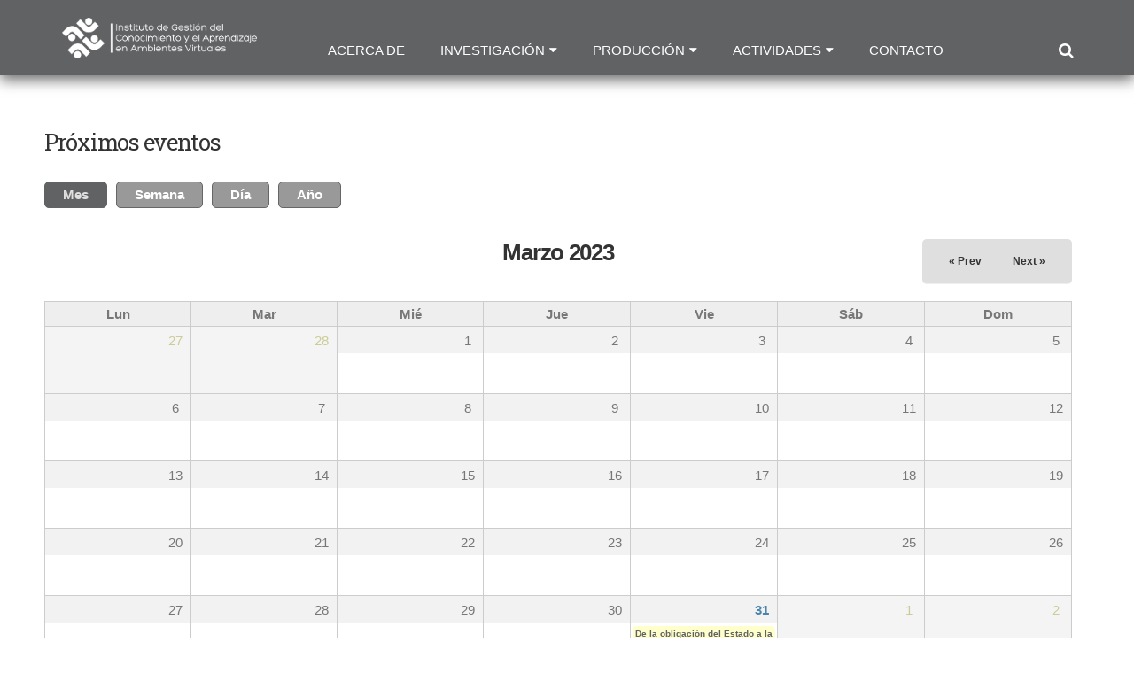

--- FILE ---
content_type: text/html; charset=utf-8
request_url: https://investigacion.udgvirtual.udg.mx/calendar-node-field-fecha-inicio/month/2023-03?page=1
body_size: 9181
content:
<!DOCTYPE html>
<html lang="es" dir="ltr">
<head>
  <meta http-equiv="Content-Type" content="text/html; charset=utf-8" />
<meta name="viewport" content="width=device-width, initial-scale=1, maximum-scale=1, minimum-scale=1, user-scalable=no" />
<meta name="generator" content="Drupal 7 (https://www.drupal.org)" />
<link rel="canonical" href="https://investigacion.udgvirtual.udg.mx/calendar-node-field-fecha-inicio/month/2023-03" />
<link rel="shortlink" href="https://investigacion.udgvirtual.udg.mx/calendar-node-field-fecha-inicio/month/2023-03" />
<meta property="og:site_name" content="IGCAAV" />
<meta property="og:type" content="article" />
<meta property="og:url" content="https://investigacion.udgvirtual.udg.mx/calendar-node-field-fecha-inicio/month/2023-03" />
<meta property="og:title" content="Próximos eventos" />
  <title>Próximos eventos | IGCAAV</title>  
  <style type="text/css" media="all">
@import url("https://investigacion.udgvirtual.udg.mx/modules/system/system.base.css?qph3ig");
@import url("https://investigacion.udgvirtual.udg.mx/modules/system/system.menus.css?qph3ig");
@import url("https://investigacion.udgvirtual.udg.mx/modules/system/system.messages.css?qph3ig");
@import url("https://investigacion.udgvirtual.udg.mx/modules/system/system.theme.css?qph3ig");
</style>
<style type="text/css" media="all">
@import url("https://investigacion.udgvirtual.udg.mx/sites/all/modules/calendar/css/calendar_multiday.css?qph3ig");
@import url("https://investigacion.udgvirtual.udg.mx/modules/comment/comment.css?qph3ig");
@import url("https://investigacion.udgvirtual.udg.mx/sites/all/modules/date/date_api/date.css?qph3ig");
@import url("https://investigacion.udgvirtual.udg.mx/sites/all/modules/date/date_popup/themes/datepicker.1.7.css?qph3ig");
@import url("https://investigacion.udgvirtual.udg.mx/modules/field/theme/field.css?qph3ig");
@import url("https://investigacion.udgvirtual.udg.mx/modules/node/node.css?qph3ig");
@import url("https://investigacion.udgvirtual.udg.mx/modules/search/search.css?qph3ig");
@import url("https://investigacion.udgvirtual.udg.mx/modules/user/user.css?qph3ig");
@import url("https://investigacion.udgvirtual.udg.mx/sites/all/modules/views/css/views.css?qph3ig");
@import url("https://investigacion.udgvirtual.udg.mx/sites/all/modules/ckeditor/css/ckeditor.css?qph3ig");
</style>
<style type="text/css" media="all">
@import url("https://investigacion.udgvirtual.udg.mx/sites/all/modules/colorbox/styles/default/colorbox_style.css?qph3ig");
@import url("https://investigacion.udgvirtual.udg.mx/sites/all/modules/ctools/css/ctools.css?qph3ig");
@import url("https://investigacion.udgvirtual.udg.mx/sites/all/modules/rate/rate.css?qph3ig");
@import url("https://investigacion.udgvirtual.udg.mx/sites/all/modules/nice_menus/css/nice_menus.css?qph3ig");
@import url("https://investigacion.udgvirtual.udg.mx/sites/all/modules/nice_menus/css/nice_menus_default.css?qph3ig");
@import url("https://investigacion.udgvirtual.udg.mx/sites/all/modules/responsive_menus/styles/responsive_menus_simple/css/responsive_menus_simple.css?qph3ig");
@import url("https://investigacion.udgvirtual.udg.mx/sites/all/modules/date/date_views/css/date_views.css?qph3ig");
</style>
<style type="text/css" media="all">
@import url("https://investigacion.udgvirtual.udg.mx/sites/all/themes/omega/alpha/css/alpha-reset.css?qph3ig");
@import url("https://investigacion.udgvirtual.udg.mx/sites/all/themes/omega/alpha/css/alpha-mobile.css?qph3ig");
@import url("https://investigacion.udgvirtual.udg.mx/sites/all/themes/omega/alpha/css/alpha-alpha.css?qph3ig");
@import url("https://investigacion.udgvirtual.udg.mx/sites/all/themes/omega/omega/css/formalize.css?qph3ig");
@import url("https://investigacion.udgvirtual.udg.mx/sites/all/themes/omega/omega/css/omega-text.css?qph3ig");
@import url("https://investigacion.udgvirtual.udg.mx/sites/all/themes/omega/omega/css/omega-branding.css?qph3ig");
@import url("https://investigacion.udgvirtual.udg.mx/sites/all/themes/omega/omega/css/omega-menu.css?qph3ig");
@import url("https://investigacion.udgvirtual.udg.mx/sites/all/themes/omega/omega/css/omega-forms.css?qph3ig");
@import url("https://investigacion.udgvirtual.udg.mx/sites/all/themes/reader/css/reader-reset.css?qph3ig");
@import url("https://investigacion.udgvirtual.udg.mx/sites/all/themes/reader/css/global.css?qph3ig");
</style>
<link type="text/css" rel="stylesheet" href="https://investigacion.udgvirtual.udg.mx/sites/all/themes/reader/css/blue-style.css?qph3ig" media="all" />

<!--[if (lt IE 9)&(!IEMobile)]>
<style type="text/css" media="all">
@import url("https://investigacion.udgvirtual.udg.mx/sites/all/themes/reader/css/reader-alpha-default.css?qph3ig");
@import url("https://investigacion.udgvirtual.udg.mx/sites/all/themes/reader/css/reader-alpha-default-normal.css?qph3ig");
@import url("https://investigacion.udgvirtual.udg.mx/sites/all/themes/omega/alpha/css/grid/alpha_default/normal/alpha-default-normal-16.css?qph3ig");
</style>
<![endif]-->

<!--[if gte IE 9]><!-->
<style type="text/css" media="all and (min-width: 980px), all and (max-width: 1024px) and (min-width: 1024px) and (orientation:landscape)">
@import url("https://investigacion.udgvirtual.udg.mx/sites/all/themes/reader/css/reader-alpha-default.css?qph3ig");
@import url("https://investigacion.udgvirtual.udg.mx/sites/all/themes/reader/css/reader-alpha-default-normal.css?qph3ig");
@import url("https://investigacion.udgvirtual.udg.mx/sites/all/themes/omega/alpha/css/grid/alpha_default/normal/alpha-default-normal-16.css?qph3ig");
</style>
<!--<![endif]-->

<!--[if gte IE 9]><!-->
<style type="text/css" media="all and (min-width: 1220px)">
@import url("https://investigacion.udgvirtual.udg.mx/sites/all/themes/reader/css/reader-alpha-default.css?qph3ig");
@import url("https://investigacion.udgvirtual.udg.mx/sites/all/themes/reader/css/reader-alpha-default-wide.css?qph3ig");
@import url("https://investigacion.udgvirtual.udg.mx/sites/all/themes/omega/alpha/css/grid/alpha_default/wide/alpha-default-wide-16.css?qph3ig");
</style>
<!--<![endif]-->
  <script type="text/javascript" src="https://investigacion.udgvirtual.udg.mx/sites/all/modules/jquery_update/replace/jquery/1.8/jquery.min.js?v=1.8.3"></script>
<script type="text/javascript" src="https://investigacion.udgvirtual.udg.mx/misc/jquery-extend-3.4.0.js?v=1.8.3"></script>
<script type="text/javascript" src="https://investigacion.udgvirtual.udg.mx/misc/jquery-html-prefilter-3.5.0-backport.js?v=1.8.3"></script>
<script type="text/javascript" src="https://investigacion.udgvirtual.udg.mx/misc/jquery.once.js?v=1.2"></script>
<script type="text/javascript" src="https://investigacion.udgvirtual.udg.mx/misc/drupal.js?qph3ig"></script>
<script type="text/javascript" src="https://investigacion.udgvirtual.udg.mx/sites/all/modules/jquery_update/replace/ui/external/jquery.cookie.js?v=67fb34f6a866c40d0570"></script>
<script type="text/javascript" src="https://investigacion.udgvirtual.udg.mx/sites/all/modules/jquery_update/replace/misc/jquery.form.min.js?v=2.69"></script>
<script type="text/javascript" src="https://investigacion.udgvirtual.udg.mx/sites/all/modules/nice_menus/js/jquery.bgiframe.js?v=2.1"></script>
<script type="text/javascript" src="https://investigacion.udgvirtual.udg.mx/sites/all/modules/nice_menus/js/jquery.hoverIntent.js?v=0.5"></script>
<script type="text/javascript" src="https://investigacion.udgvirtual.udg.mx/sites/all/modules/nice_menus/js/superfish.js?v=1.4.8"></script>
<script type="text/javascript" src="https://investigacion.udgvirtual.udg.mx/sites/all/modules/nice_menus/js/nice_menus.js?v=1.0"></script>
<script type="text/javascript" src="https://investigacion.udgvirtual.udg.mx/misc/ajax.js?v=7.78"></script>
<script type="text/javascript" src="https://investigacion.udgvirtual.udg.mx/sites/all/modules/jquery_update/js/jquery_update.js?v=0.0.1"></script>
<script type="text/javascript" src="https://investigacion.udgvirtual.udg.mx/sites/default/files/languages/es_s5jkhlBxBk9ksp8C47iGFpaiZn5s0addM5Wrloz36ko.js?qph3ig"></script>
<script type="text/javascript" src="https://investigacion.udgvirtual.udg.mx/sites/all/libraries/colorbox/jquery.colorbox-min.js?qph3ig"></script>
<script type="text/javascript" src="https://investigacion.udgvirtual.udg.mx/sites/all/modules/colorbox/js/colorbox.js?qph3ig"></script>
<script type="text/javascript" src="https://investigacion.udgvirtual.udg.mx/sites/all/modules/colorbox/styles/default/colorbox_style.js?qph3ig"></script>
<script type="text/javascript" src="https://investigacion.udgvirtual.udg.mx/sites/all/modules/colorbox/js/colorbox_load.js?qph3ig"></script>
<script type="text/javascript" src="https://investigacion.udgvirtual.udg.mx/sites/all/modules/colorbox/js/colorbox_inline.js?qph3ig"></script>
<script type="text/javascript" src="https://investigacion.udgvirtual.udg.mx/sites/all/modules/views/js/base.js?qph3ig"></script>
<script type="text/javascript" src="https://investigacion.udgvirtual.udg.mx/misc/progress.js?v=7.78"></script>
<script type="text/javascript" src="https://investigacion.udgvirtual.udg.mx/sites/all/modules/responsive_menus/styles/responsive_menus_simple/js/responsive_menus_simple.js?qph3ig"></script>
<script type="text/javascript" src="https://investigacion.udgvirtual.udg.mx/sites/all/modules/google_analytics/googleanalytics.js?qph3ig"></script>
<script type="text/javascript">
<!--//--><![CDATA[//><!--
(function(i,s,o,g,r,a,m){i["GoogleAnalyticsObject"]=r;i[r]=i[r]||function(){(i[r].q=i[r].q||[]).push(arguments)},i[r].l=1*new Date();a=s.createElement(o),m=s.getElementsByTagName(o)[0];a.async=1;a.src=g;m.parentNode.insertBefore(a,m)})(window,document,"script","https://www.google-analytics.com/analytics.js","ga");ga("create", "UA-4661595-20", {"cookieDomain":"auto"});ga("set", "anonymizeIp", true);ga("send", "pageview");
//--><!]]>
</script>
<script type="text/javascript" src="https://investigacion.udgvirtual.udg.mx/sites/all/modules/views/js/ajax_view.js?qph3ig"></script>
<script type="text/javascript" src="https://investigacion.udgvirtual.udg.mx/sites/all/themes/omega/omega/js/jquery.formalize.js?qph3ig"></script>
<script type="text/javascript" src="https://investigacion.udgvirtual.udg.mx/sites/all/themes/omega/omega/js/omega-mediaqueries.js?qph3ig"></script>
<script type="text/javascript" src="https://investigacion.udgvirtual.udg.mx/sites/all/themes/omega/omega/js/omega-equalheights.js?qph3ig"></script>
<script type="text/javascript" src="https://investigacion.udgvirtual.udg.mx/sites/all/themes/reader/js/custom.js?qph3ig"></script>
<script type="text/javascript">
<!--//--><![CDATA[//><!--
jQuery.extend(Drupal.settings, {"basePath":"\/","pathPrefix":"","ajaxPageState":{"theme":"reader","theme_token":"AvhmS9zVJ-HOw9UcfeElXvUCem0u5gSI3ZkSPs6h9QA","jquery_version":"1.8","js":{"sites\/all\/modules\/addthis\/addthis.js":1,"sites\/all\/modules\/jquery_update\/replace\/jquery\/1.8\/jquery.min.js":1,"misc\/jquery-extend-3.4.0.js":1,"misc\/jquery-html-prefilter-3.5.0-backport.js":1,"misc\/jquery.once.js":1,"misc\/drupal.js":1,"sites\/all\/modules\/jquery_update\/replace\/ui\/external\/jquery.cookie.js":1,"sites\/all\/modules\/jquery_update\/replace\/misc\/jquery.form.min.js":1,"sites\/all\/modules\/nice_menus\/js\/jquery.bgiframe.js":1,"sites\/all\/modules\/nice_menus\/js\/jquery.hoverIntent.js":1,"sites\/all\/modules\/nice_menus\/js\/superfish.js":1,"sites\/all\/modules\/nice_menus\/js\/nice_menus.js":1,"misc\/ajax.js":1,"sites\/all\/modules\/jquery_update\/js\/jquery_update.js":1,"public:\/\/languages\/es_s5jkhlBxBk9ksp8C47iGFpaiZn5s0addM5Wrloz36ko.js":1,"sites\/all\/libraries\/colorbox\/jquery.colorbox-min.js":1,"sites\/all\/modules\/colorbox\/js\/colorbox.js":1,"sites\/all\/modules\/colorbox\/styles\/default\/colorbox_style.js":1,"sites\/all\/modules\/colorbox\/js\/colorbox_load.js":1,"sites\/all\/modules\/colorbox\/js\/colorbox_inline.js":1,"sites\/all\/modules\/views\/js\/base.js":1,"misc\/progress.js":1,"sites\/all\/modules\/responsive_menus\/styles\/responsive_menus_simple\/js\/responsive_menus_simple.js":1,"sites\/all\/modules\/google_analytics\/googleanalytics.js":1,"0":1,"sites\/all\/modules\/views\/js\/ajax_view.js":1,"sites\/all\/themes\/omega\/omega\/js\/jquery.formalize.js":1,"sites\/all\/themes\/omega\/omega\/js\/omega-mediaqueries.js":1,"sites\/all\/themes\/omega\/omega\/js\/omega-equalheights.js":1,"sites\/all\/themes\/reader\/js\/custom.js":1},"css":{"modules\/system\/system.base.css":1,"modules\/system\/system.menus.css":1,"modules\/system\/system.messages.css":1,"modules\/system\/system.theme.css":1,"sites\/all\/modules\/calendar\/css\/calendar_multiday.css":1,"modules\/comment\/comment.css":1,"sites\/all\/modules\/date\/date_api\/date.css":1,"sites\/all\/modules\/date\/date_popup\/themes\/datepicker.1.7.css":1,"modules\/field\/theme\/field.css":1,"modules\/node\/node.css":1,"modules\/search\/search.css":1,"modules\/user\/user.css":1,"sites\/all\/modules\/views\/css\/views.css":1,"sites\/all\/modules\/ckeditor\/css\/ckeditor.css":1,"sites\/all\/modules\/colorbox\/styles\/default\/colorbox_style.css":1,"sites\/all\/modules\/ctools\/css\/ctools.css":1,"sites\/all\/modules\/rate\/rate.css":1,"sites\/all\/modules\/nice_menus\/css\/nice_menus.css":1,"sites\/all\/modules\/nice_menus\/css\/nice_menus_default.css":1,"sites\/all\/modules\/responsive_menus\/styles\/responsive_menus_simple\/css\/responsive_menus_simple.css":1,"sites\/all\/modules\/date\/date_views\/css\/date_views.css":1,"sites\/all\/themes\/omega\/alpha\/css\/alpha-reset.css":1,"sites\/all\/themes\/omega\/alpha\/css\/alpha-mobile.css":1,"sites\/all\/themes\/omega\/alpha\/css\/alpha-alpha.css":1,"sites\/all\/themes\/omega\/omega\/css\/formalize.css":1,"sites\/all\/themes\/omega\/omega\/css\/omega-text.css":1,"sites\/all\/themes\/omega\/omega\/css\/omega-branding.css":1,"sites\/all\/themes\/omega\/omega\/css\/omega-menu.css":1,"sites\/all\/themes\/omega\/omega\/css\/omega-forms.css":1,"sites\/all\/themes\/reader\/css\/reader-reset.css":1,"sites\/all\/themes\/reader\/css\/global.css":1,"sites\/all\/themes\/reader\/css\/blue-style.css":1,"ie::normal::sites\/all\/themes\/reader\/css\/reader-alpha-default.css":1,"ie::normal::sites\/all\/themes\/reader\/css\/reader-alpha-default-normal.css":1,"ie::normal::sites\/all\/themes\/omega\/alpha\/css\/grid\/alpha_default\/normal\/alpha-default-normal-16.css":1,"normal::sites\/all\/themes\/reader\/css\/reader-alpha-default.css":1,"normal::sites\/all\/themes\/reader\/css\/reader-alpha-default-normal.css":1,"sites\/all\/themes\/omega\/alpha\/css\/grid\/alpha_default\/normal\/alpha-default-normal-16.css":1,"wide::sites\/all\/themes\/reader\/css\/reader-alpha-default.css":1,"wide::sites\/all\/themes\/reader\/css\/reader-alpha-default-wide.css":1,"sites\/all\/themes\/omega\/alpha\/css\/grid\/alpha_default\/wide\/alpha-default-wide-16.css":1}},"colorbox":{"opacity":"0.85","current":"{current} de {total}","previous":"\u00ab Anterior","next":"Siguiente \u00bb","close":"Cerrar","maxWidth":"98%","maxHeight":"98%","fixed":true,"mobiledetect":true,"mobiledevicewidth":"480px"},"addthis":{"async":false,"domready":true,"widget_url":"http:\/\/s7.addthis.com\/js\/300\/addthis_widget.js","addthis_config":{"pubid":"","services_compact":"more","services_exclude":"","data_track_clickback":false,"ui_508_compliant":false,"ui_click":false,"ui_cobrand":"","ui_delay":0,"ui_header_background":"","ui_header_color":"","ui_open_windows":false,"ui_use_css":true,"ui_use_addressbook":false,"ui_language":"es"},"addthis_share":{"templates":{"twitter":"{{title}} {{url}} via @AddThis"}}},"views":{"ajax_path":"\/views\/ajax","ajaxViews":{"views_dom_id:38141110c47ffa0b4938516b2d433335":{"view_name":"eventos_2","view_display_id":"page_1","view_args":"2023-03","view_path":"calendar-node-field-fecha-inicio\/month\/2023-03","view_base_path":"calendar-node-field-fecha-inicio\/month","view_dom_id":"38141110c47ffa0b4938516b2d433335","pager_element":0},"views_dom_id:263636c1552ec61c7fb89fcc8bbcfeb7":{"view_name":"eventos_2","view_display_id":"page_1","view_args":"2026-01","view_path":"calendar-node-field-fecha-inicio\/month\/2023-03","view_base_path":"calendar-node-field-fecha-inicio\/month","view_dom_id":"263636c1552ec61c7fb89fcc8bbcfeb7","pager_element":0}}},"urlIsAjaxTrusted":{"\/views\/ajax":true},"nice_menus_options":{"delay":800,"speed":"slow"},"responsive_menus":[{"toggler_text":"\u2630 Men\u00fa","selectors":[".nice-menu"],"media_size":"768","media_unit":"px","absolute":"1","remove_attributes":"1","responsive_menus_style":"responsive_menus_simple"}],"googleanalytics":{"trackOutbound":1,"trackMailto":1,"trackDownload":1,"trackDownloadExtensions":"7z|aac|arc|arj|asf|asx|avi|bin|csv|doc(x|m)?|dot(x|m)?|exe|flv|gif|gz|gzip|hqx|jar|jpe?g|js|mp(2|3|4|e?g)|mov(ie)?|msi|msp|pdf|phps|png|ppt(x|m)?|pot(x|m)?|pps(x|m)?|ppam|sld(x|m)?|thmx|qtm?|ra(m|r)?|sea|sit|tar|tgz|torrent|txt|wav|wma|wmv|wpd|xls(x|m|b)?|xlt(x|m)|xlam|xml|z|zip","trackColorbox":1},"omega":{"layouts":{"primary":"normal","order":["normal","wide"],"queries":{"normal":"all and (min-width: 980px), all and (max-width: 1024px) and (min-width: 1024px) and (orientation:landscape)","wide":"all and (min-width: 1220px)"}}}});
//--><!]]>
</script>
  <!--[if lt IE 9]>
    <script src="http://html5shiv.googlecode.com/svn/trunk/html5.js"></script>
  <![endif]-->
  
  <!--[if IE 8]>
    <link type="text/css" rel="stylesheet" media="all" href="/sites/all/themes/reader/css/ie8-fixes.css" />
  <![endif]-->
  <!--[if IE 7]>  
    <link type="text/css" rel="stylesheet" media="all" href="/sites/all/themes/reader/css/ie7-fixes.css" />
  <![endif]-->
  <!--[if IE]>  
    <link type="text/css" rel="stylesheet" media="all" href="/sites/all/themes/reader/css/ie-fixes.css" />
  <![endif]-->
  <link type="text/css" rel="stylesheet" media="all" href="/sites/all/themes/reader/fontawesome/less/bootstrap.less" />
  <link type="text/css" rel="stylesheet" media="all" href="/sites/all/themes/reader/fontawesome/css/font-awesome.min.css" />
  <link rel="stylesheet" href="https://maxcdn.bootstrapcdn.com/font-awesome/4.4.0/css/font-awesome.min.css">

  <link href='http://fonts.googleapis.com/css?family=Raleway:400,300,500,600,700' rel='stylesheet' type='text/css'>
  <link href='http://fonts.googleapis.com/css?family=Source+Sans+Pro:400,300,600,700' rel='stylesheet' type='text/css'>
  <link href='https://fonts.googleapis.com/css?family=Roboto+Slab:400,300,700' rel='stylesheet' type='text/css'>
</head>
<body class="html not-front not-logged-in page-calendar-node-field-fecha-inicio page-calendar-node-field-fecha-inicio-month page-calendar-node-field-fecha-inicio-month-2023-03 context-calendar-node-field-fecha-inicio">
  <div id="skip-link">
    <a href="#main-content" class="element-invisible element-focusable">Pasar al contenido principal</a>
  </div>
    <div class="page clearfix" id="page">
      <header id="section-header" class="section section-header">
  <div id="zone-branding-wrapper" class="zone-wrapper zone-branding-wrapper clearfix">  
  <div id="zone-branding" class="zone zone-branding clearfix container-16">
    <div class="grid-4 region region-branding" id="region-branding">
  <div class="region-inner region-branding-inner">
        <div class="branding-data clearfix">
            <div class="logo-img">
        <a href="/" rel="home" title="IGCAAV"><img src="https://investigacion.udgvirtual.udg.mx/sites/default/files/Intituto_inv.png" alt="IGCAAV" id="logo" /></a>      </div>
                        <hgroup class="site-name-slogan">        
                                <h2 class="site-name"><a href="/" title="Inicio">IGCAAV</a></h2>
                              </hgroup>
          </div>
          </div>
</div><div class="grid-12 region region-menu" id="region-menu">
  <div class="region-inner region-menu-inner">
        <div class="block block-menu block-menu-other-menu block-menu-menu-other-menu odd block-without-title" id="block-menu-menu-other-menu">
  <div class="block-inner clearfix">
                
    <div class="content clearfix">
      <ul class="menu"><li class="first last leaf"><a href="/search" id="menu-item-search">Buscar</a></li>
</ul>    </div>
  </div>
</div><div class="block block-nice-menus block-1 block-nice-menus-1 even block-without-title" id="block-nice-menus-1">
  <div class="block-inner clearfix">
                
    <div class="content clearfix">
      <ul class="nice-menu nice-menu-down nice-menu-main-menu" id="nice-menu-1"><li class="menu-1056 menu-path-node-879 first odd "><a href="/ICGAAV" title="Acerca de">Acerca de</a></li>
<li class="menu-1057 menuparent  menu-path-nolink  even "><span title="Investigación" class="nolink" tabindex="0">Investigación</span><ul><li class="menu-1061 menu-path-lineas-investigacion first odd "><a href="/lineas-investigacion" title="Líneas">Líneas</a></li>
<li class="menu-1062 menuparent  menu-path-proyectos  even "><a href="/proyectos" title="Proyectos">Proyectos</a><ul><li class="menu-1070 menu-path-estudiantes-en-proyectos first odd last"><a href="/estudiantes-en-proyectos" title="Estudiantes en proyectos">Estudiantes en proyectos</a></li>
</ul></li>
<li class="menu-1063 menuparent  menu-path-investigadores  odd "><a href="/investigadores" title="Investigadores">Investigadores</a><ul><li class="menu-1071 menu-path-direccion-de-tesis first odd last"><a href="/direccion-de-tesis" title="Direcciones de tesis">Direcciones de tesis</a></li>
</ul></li>
<li class="menu-1065 menu-path-redes-de-investigacion  even last"><a href="/redes-de-investigacion" title="Redes">Redes</a></li>
</ul></li>
<li class="menu-1058 menuparent  menu-path-nolink  odd "><span title="Producción" class="nolink" tabindex="0">Producción</span><ul><li class="menu-1066 menu-path-publicaciones first odd "><a href="/publicaciones" title="Publicaciones">Publicaciones</a></li>
<li class="menu-1067 menu-path-videos  even last"><a href="/videos" title="Otro tipo de publicaciones">Otro tipo de publicaciones</a></li>
</ul></li>
<li class="menu-1059 menuparent  menu-path-nolink  even "><span title="Actividades" class="nolink" tabindex="0">Actividades</span><ul><li class="menu-1222 menu-path-comunicacion-ciencia first odd last"><a href="/comunicacion-ciencia">Comunicación de la ciencia</a></li>
</ul></li>
<li class="menu-837 menu-path-contact  odd last"><a href="/contact">Contacto</a></li>
</ul>
    </div>
  </div>
</div>  </div>
</div>
  </div>
</div></header>    
      <section id="section-content" class="section section-content">
    
  <div id="zone-content" class="zone zone-content clearfix container-16">    
        
        <div class="grid-16 region region-content" id="region-content">
  <div class="region-inner region-content-inner">
    <a id="main-content"></a>
                    <h1 class="title" id="page-title">Próximos eventos</h1>
                <div class="tabs clearfix"><h2 class="element-invisible">Solapas principales</h2><ul class="tabs primary clearfix"><li class="active"><a href="/calendar-node-field-fecha-inicio" class="active">Mes<span class="element-invisible">(solapa activa)</span></a></li><li><a href="/calendar-node-field-fecha-inicio/week">Semana</a></li><li><a href="/calendar-node-field-fecha-inicio/day">Día</a></li><li><a href="/calendar-node-field-fecha-inicio/year">Año</a></li></ul></div>        <div class="block block-system block-main block-system-main odd block-without-title" id="block-system-main">
  <div class="block-inner clearfix">
                
    <div class="content clearfix">
      <div class="view view-eventos-2 view-id-eventos_2 view-display-id-page_1 view-dom-id-38141110c47ffa0b4938516b2d433335">
            <div class="view-header">
      <div class="date-nav-wrapper clearfix">
  <div class="date-nav item-list">
    <div class="date-heading">
      <h3>Marzo 2023</h3>
    </div>
    <ul class="pager">
          <li class="date-prev">
        <a href="https://investigacion.udgvirtual.udg.mx/calendar-node-field-fecha-inicio/month/2023-02?page=1" title="Ir al mes anterior" rel="nofollow">&laquo; Prev</a>      </li>
              <li class="date-next">
        <a href="https://investigacion.udgvirtual.udg.mx/calendar-node-field-fecha-inicio/month/2023-04?page=1" title="Ir al mes siguiente" rel="nofollow">Next &raquo;</a>      </li>
        </ul>
  </div>
</div>
    </div>
  
  
  
      <div class="view-content">
      <div class="calendar-calendar"><div class="month-view">
<table class="full">
  <thead>
    <tr>
              <th class="days mon" id="Lunes">
          Lun        </th>
              <th class="days tue" id="Martes">
          Mar        </th>
              <th class="days wed" id="Miércoles">
          Mié        </th>
              <th class="days thu" id="Jueves">
          Jue        </th>
              <th class="days fri" id="Viernes">
          Vie        </th>
              <th class="days sat" id="Sábado">
          Sáb        </th>
              <th class="days sun" id="Domingo">
          Dom        </th>
          </tr>
  </thead>
  <tbody>
    <tr class="date-box">
  <td id="eventos_2-2023-02-27-date-box" class="date-box past empty" colspan="1" rowspan="1" data-date="2023-02-27"  headers="Lunes"  data-day-of-month="27" >
  <div class="inner">
    <div class="month day"> 27 </div>
  </div>
</td>
<td id="eventos_2-2023-02-28-date-box" class="date-box past empty" colspan="1" rowspan="1" data-date="2023-02-28"  headers="Martes"  data-day-of-month="28" >
  <div class="inner">
    <div class="month day"> 28 </div>
  </div>
</td>
<td id="eventos_2-2023-03-01-date-box" class="date-box past" colspan="1" rowspan="1" data-date="2023-03-01"  headers="Miércoles"  data-day-of-month="1" >
  <div class="inner">
    <div class="month day"> 1 </div>
  </div>
</td>
<td id="eventos_2-2023-03-02-date-box" class="date-box past" colspan="1" rowspan="1" data-date="2023-03-02"  headers="Jueves"  data-day-of-month="2" >
  <div class="inner">
    <div class="month day"> 2 </div>
  </div>
</td>
<td id="eventos_2-2023-03-03-date-box" class="date-box past" colspan="1" rowspan="1" data-date="2023-03-03"  headers="Viernes"  data-day-of-month="3" >
  <div class="inner">
    <div class="month day"> 3 </div>
  </div>
</td>
<td id="eventos_2-2023-03-04-date-box" class="date-box past" colspan="1" rowspan="1" data-date="2023-03-04"  headers="Sábado"  data-day-of-month="4" >
  <div class="inner">
    <div class="month day"> 4 </div>
  </div>
</td>
<td id="eventos_2-2023-03-05-date-box" class="date-box past" colspan="1" rowspan="1" data-date="2023-03-05"  headers="Domingo"  data-day-of-month="5" >
  <div class="inner">
    <div class="month day"> 5 </div>
  </div>
</td>
</tr>
<tr class="single-day">
  <td id="eventos_2-2023-02-27-0" class="single-day past empty" colspan="1" rowspan="1" data-date="2023-02-27"  headers="Lunes"  data-day-of-month="27" >
  <div class="inner">
    <div class="calendar-empty">&nbsp;</div>
  </div>
</td>
<td id="eventos_2-2023-02-28-0" class="single-day past empty" colspan="1" rowspan="1" data-date="2023-02-28"  headers="Martes"  data-day-of-month="28" >
  <div class="inner">
    <div class="calendar-empty">&nbsp;</div>
  </div>
</td>
<td id="eventos_2-2023-03-01-0" class="single-day no-entry past" colspan="1" rowspan="1" data-date="2023-03-01"  headers="Miércoles"  data-day-of-month="1" >
  <div class="inner">
    &nbsp;  </div>
</td>
<td id="eventos_2-2023-03-02-0" class="single-day no-entry past" colspan="1" rowspan="1" data-date="2023-03-02"  headers="Jueves"  data-day-of-month="2" >
  <div class="inner">
    &nbsp;  </div>
</td>
<td id="eventos_2-2023-03-03-0" class="single-day no-entry past" colspan="1" rowspan="1" data-date="2023-03-03"  headers="Viernes"  data-day-of-month="3" >
  <div class="inner">
    &nbsp;  </div>
</td>
<td id="eventos_2-2023-03-04-0" class="single-day no-entry past" colspan="1" rowspan="1" data-date="2023-03-04"  headers="Sábado"  data-day-of-month="4" >
  <div class="inner">
    &nbsp;  </div>
</td>
<td id="eventos_2-2023-03-05-0" class="single-day no-entry past" colspan="1" rowspan="1" data-date="2023-03-05"  headers="Domingo"  data-day-of-month="5" >
  <div class="inner">
    &nbsp;  </div>
</td>
</tr>
<tr class="date-box">
  <td id="eventos_2-2023-03-06-date-box" class="date-box past" colspan="1" rowspan="1" data-date="2023-03-06"  headers="Lunes"  data-day-of-month="6" >
  <div class="inner">
    <div class="month day"> 6 </div>
  </div>
</td>
<td id="eventos_2-2023-03-07-date-box" class="date-box past" colspan="1" rowspan="1" data-date="2023-03-07"  headers="Martes"  data-day-of-month="7" >
  <div class="inner">
    <div class="month day"> 7 </div>
  </div>
</td>
<td id="eventos_2-2023-03-08-date-box" class="date-box past" colspan="1" rowspan="1" data-date="2023-03-08"  headers="Miércoles"  data-day-of-month="8" >
  <div class="inner">
    <div class="month day"> 8 </div>
  </div>
</td>
<td id="eventos_2-2023-03-09-date-box" class="date-box past" colspan="1" rowspan="1" data-date="2023-03-09"  headers="Jueves"  data-day-of-month="9" >
  <div class="inner">
    <div class="month day"> 9 </div>
  </div>
</td>
<td id="eventos_2-2023-03-10-date-box" class="date-box past" colspan="1" rowspan="1" data-date="2023-03-10"  headers="Viernes"  data-day-of-month="10" >
  <div class="inner">
    <div class="month day"> 10 </div>
  </div>
</td>
<td id="eventos_2-2023-03-11-date-box" class="date-box past" colspan="1" rowspan="1" data-date="2023-03-11"  headers="Sábado"  data-day-of-month="11" >
  <div class="inner">
    <div class="month day"> 11 </div>
  </div>
</td>
<td id="eventos_2-2023-03-12-date-box" class="date-box past" colspan="1" rowspan="1" data-date="2023-03-12"  headers="Domingo"  data-day-of-month="12" >
  <div class="inner">
    <div class="month day"> 12 </div>
  </div>
</td>
</tr>
<tr class="single-day">
  <td id="eventos_2-2023-03-06-0" class="single-day no-entry past" colspan="1" rowspan="1" data-date="2023-03-06"  headers="Lunes"  data-day-of-month="6" >
  <div class="inner">
    &nbsp;  </div>
</td>
<td id="eventos_2-2023-03-07-0" class="single-day no-entry past" colspan="1" rowspan="1" data-date="2023-03-07"  headers="Martes"  data-day-of-month="7" >
  <div class="inner">
    &nbsp;  </div>
</td>
<td id="eventos_2-2023-03-08-0" class="single-day no-entry past" colspan="1" rowspan="1" data-date="2023-03-08"  headers="Miércoles"  data-day-of-month="8" >
  <div class="inner">
    &nbsp;  </div>
</td>
<td id="eventos_2-2023-03-09-0" class="single-day no-entry past" colspan="1" rowspan="1" data-date="2023-03-09"  headers="Jueves"  data-day-of-month="9" >
  <div class="inner">
    &nbsp;  </div>
</td>
<td id="eventos_2-2023-03-10-0" class="single-day no-entry past" colspan="1" rowspan="1" data-date="2023-03-10"  headers="Viernes"  data-day-of-month="10" >
  <div class="inner">
    &nbsp;  </div>
</td>
<td id="eventos_2-2023-03-11-0" class="single-day no-entry past" colspan="1" rowspan="1" data-date="2023-03-11"  headers="Sábado"  data-day-of-month="11" >
  <div class="inner">
    &nbsp;  </div>
</td>
<td id="eventos_2-2023-03-12-0" class="single-day no-entry past" colspan="1" rowspan="1" data-date="2023-03-12"  headers="Domingo"  data-day-of-month="12" >
  <div class="inner">
    &nbsp;  </div>
</td>
</tr>
<tr class="date-box">
  <td id="eventos_2-2023-03-13-date-box" class="date-box past" colspan="1" rowspan="1" data-date="2023-03-13"  headers="Lunes"  data-day-of-month="13" >
  <div class="inner">
    <div class="month day"> 13 </div>
  </div>
</td>
<td id="eventos_2-2023-03-14-date-box" class="date-box past" colspan="1" rowspan="1" data-date="2023-03-14"  headers="Martes"  data-day-of-month="14" >
  <div class="inner">
    <div class="month day"> 14 </div>
  </div>
</td>
<td id="eventos_2-2023-03-15-date-box" class="date-box past" colspan="1" rowspan="1" data-date="2023-03-15"  headers="Miércoles"  data-day-of-month="15" >
  <div class="inner">
    <div class="month day"> 15 </div>
  </div>
</td>
<td id="eventos_2-2023-03-16-date-box" class="date-box past" colspan="1" rowspan="1" data-date="2023-03-16"  headers="Jueves"  data-day-of-month="16" >
  <div class="inner">
    <div class="month day"> 16 </div>
  </div>
</td>
<td id="eventos_2-2023-03-17-date-box" class="date-box past" colspan="1" rowspan="1" data-date="2023-03-17"  headers="Viernes"  data-day-of-month="17" >
  <div class="inner">
    <div class="month day"> 17 </div>
  </div>
</td>
<td id="eventos_2-2023-03-18-date-box" class="date-box past" colspan="1" rowspan="1" data-date="2023-03-18"  headers="Sábado"  data-day-of-month="18" >
  <div class="inner">
    <div class="month day"> 18 </div>
  </div>
</td>
<td id="eventos_2-2023-03-19-date-box" class="date-box past" colspan="1" rowspan="1" data-date="2023-03-19"  headers="Domingo"  data-day-of-month="19" >
  <div class="inner">
    <div class="month day"> 19 </div>
  </div>
</td>
</tr>
<tr class="single-day">
  <td id="eventos_2-2023-03-13-0" class="single-day no-entry past" colspan="1" rowspan="1" data-date="2023-03-13"  headers="Lunes"  data-day-of-month="13" >
  <div class="inner">
    &nbsp;  </div>
</td>
<td id="eventos_2-2023-03-14-0" class="single-day no-entry past" colspan="1" rowspan="1" data-date="2023-03-14"  headers="Martes"  data-day-of-month="14" >
  <div class="inner">
    &nbsp;  </div>
</td>
<td id="eventos_2-2023-03-15-0" class="single-day no-entry past" colspan="1" rowspan="1" data-date="2023-03-15"  headers="Miércoles"  data-day-of-month="15" >
  <div class="inner">
    &nbsp;  </div>
</td>
<td id="eventos_2-2023-03-16-0" class="single-day no-entry past" colspan="1" rowspan="1" data-date="2023-03-16"  headers="Jueves"  data-day-of-month="16" >
  <div class="inner">
    &nbsp;  </div>
</td>
<td id="eventos_2-2023-03-17-0" class="single-day no-entry past" colspan="1" rowspan="1" data-date="2023-03-17"  headers="Viernes"  data-day-of-month="17" >
  <div class="inner">
    &nbsp;  </div>
</td>
<td id="eventos_2-2023-03-18-0" class="single-day no-entry past" colspan="1" rowspan="1" data-date="2023-03-18"  headers="Sábado"  data-day-of-month="18" >
  <div class="inner">
    &nbsp;  </div>
</td>
<td id="eventos_2-2023-03-19-0" class="single-day no-entry past" colspan="1" rowspan="1" data-date="2023-03-19"  headers="Domingo"  data-day-of-month="19" >
  <div class="inner">
    &nbsp;  </div>
</td>
</tr>
<tr class="date-box">
  <td id="eventos_2-2023-03-20-date-box" class="date-box past" colspan="1" rowspan="1" data-date="2023-03-20"  headers="Lunes"  data-day-of-month="20" >
  <div class="inner">
    <div class="month day"> 20 </div>
  </div>
</td>
<td id="eventos_2-2023-03-21-date-box" class="date-box past" colspan="1" rowspan="1" data-date="2023-03-21"  headers="Martes"  data-day-of-month="21" >
  <div class="inner">
    <div class="month day"> 21 </div>
  </div>
</td>
<td id="eventos_2-2023-03-22-date-box" class="date-box past" colspan="1" rowspan="1" data-date="2023-03-22"  headers="Miércoles"  data-day-of-month="22" >
  <div class="inner">
    <div class="month day"> 22 </div>
  </div>
</td>
<td id="eventos_2-2023-03-23-date-box" class="date-box past" colspan="1" rowspan="1" data-date="2023-03-23"  headers="Jueves"  data-day-of-month="23" >
  <div class="inner">
    <div class="month day"> 23 </div>
  </div>
</td>
<td id="eventos_2-2023-03-24-date-box" class="date-box past" colspan="1" rowspan="1" data-date="2023-03-24"  headers="Viernes"  data-day-of-month="24" >
  <div class="inner">
    <div class="month day"> 24 </div>
  </div>
</td>
<td id="eventos_2-2023-03-25-date-box" class="date-box past" colspan="1" rowspan="1" data-date="2023-03-25"  headers="Sábado"  data-day-of-month="25" >
  <div class="inner">
    <div class="month day"> 25 </div>
  </div>
</td>
<td id="eventos_2-2023-03-26-date-box" class="date-box past" colspan="1" rowspan="1" data-date="2023-03-26"  headers="Domingo"  data-day-of-month="26" >
  <div class="inner">
    <div class="month day"> 26 </div>
  </div>
</td>
</tr>
<tr class="single-day">
  <td id="eventos_2-2023-03-20-0" class="single-day no-entry past" colspan="1" rowspan="1" data-date="2023-03-20"  headers="Lunes"  data-day-of-month="20" >
  <div class="inner">
    &nbsp;  </div>
</td>
<td id="eventos_2-2023-03-21-0" class="single-day no-entry past" colspan="1" rowspan="1" data-date="2023-03-21"  headers="Martes"  data-day-of-month="21" >
  <div class="inner">
    &nbsp;  </div>
</td>
<td id="eventos_2-2023-03-22-0" class="single-day no-entry past" colspan="1" rowspan="1" data-date="2023-03-22"  headers="Miércoles"  data-day-of-month="22" >
  <div class="inner">
    &nbsp;  </div>
</td>
<td id="eventos_2-2023-03-23-0" class="single-day no-entry past" colspan="1" rowspan="1" data-date="2023-03-23"  headers="Jueves"  data-day-of-month="23" >
  <div class="inner">
    &nbsp;  </div>
</td>
<td id="eventos_2-2023-03-24-0" class="single-day no-entry past" colspan="1" rowspan="1" data-date="2023-03-24"  headers="Viernes"  data-day-of-month="24" >
  <div class="inner">
    &nbsp;  </div>
</td>
<td id="eventos_2-2023-03-25-0" class="single-day no-entry past" colspan="1" rowspan="1" data-date="2023-03-25"  headers="Sábado"  data-day-of-month="25" >
  <div class="inner">
    &nbsp;  </div>
</td>
<td id="eventos_2-2023-03-26-0" class="single-day no-entry past" colspan="1" rowspan="1" data-date="2023-03-26"  headers="Domingo"  data-day-of-month="26" >
  <div class="inner">
    &nbsp;  </div>
</td>
</tr>
<tr class="date-box">
  <td id="eventos_2-2023-03-27-date-box" class="date-box past" colspan="1" rowspan="1" data-date="2023-03-27"  headers="Lunes"  data-day-of-month="27" >
  <div class="inner">
    <div class="month day"> 27 </div>
  </div>
</td>
<td id="eventos_2-2023-03-28-date-box" class="date-box past" colspan="1" rowspan="1" data-date="2023-03-28"  headers="Martes"  data-day-of-month="28" >
  <div class="inner">
    <div class="month day"> 28 </div>
  </div>
</td>
<td id="eventos_2-2023-03-29-date-box" class="date-box past" colspan="1" rowspan="1" data-date="2023-03-29"  headers="Miércoles"  data-day-of-month="29" >
  <div class="inner">
    <div class="month day"> 29 </div>
  </div>
</td>
<td id="eventos_2-2023-03-30-date-box" class="date-box past" colspan="1" rowspan="1" data-date="2023-03-30"  headers="Jueves"  data-day-of-month="30" >
  <div class="inner">
    <div class="month day"> 30 </div>
  </div>
</td>
<td id="eventos_2-2023-03-31-date-box" class="date-box past" colspan="1" rowspan="1" data-date="2023-03-31"  headers="Viernes"  data-day-of-month="31" >
  <div class="inner">
    <div class="month day"> <a href="https://investigacion.udgvirtual.udg.mx/calendar-node-field-fecha-inicio/day/2023-03-31?page=1">31</a> </div>
  </div>
</td>
<td id="eventos_2-2023-04-01-date-box" class="date-box past empty" colspan="1" rowspan="1" data-date="2023-04-01"  headers="Sábado"  data-day-of-month="1" >
  <div class="inner">
    <div class="month day"> 1 </div>
  </div>
</td>
<td id="eventos_2-2023-04-02-date-box" class="date-box past empty" colspan="1" rowspan="1" data-date="2023-04-02"  headers="Domingo"  data-day-of-month="2" >
  <div class="inner">
    <div class="month day"> 2 </div>
  </div>
</td>
</tr>
<tr class="single-day">
  <td id="eventos_2-2023-03-27-0" class="single-day no-entry past" colspan="1" rowspan="1" data-date="2023-03-27"  headers="Lunes"  data-day-of-month="27" >
  <div class="inner">
    &nbsp;  </div>
</td>
<td id="eventos_2-2023-03-28-0" class="single-day no-entry past" colspan="1" rowspan="1" data-date="2023-03-28"  headers="Martes"  data-day-of-month="28" >
  <div class="inner">
    &nbsp;  </div>
</td>
<td id="eventos_2-2023-03-29-0" class="single-day no-entry past" colspan="1" rowspan="1" data-date="2023-03-29"  headers="Miércoles"  data-day-of-month="29" >
  <div class="inner">
    &nbsp;  </div>
</td>
<td id="eventos_2-2023-03-30-0" class="single-day no-entry past" colspan="1" rowspan="1" data-date="2023-03-30"  headers="Jueves"  data-day-of-month="30" >
  <div class="inner">
    &nbsp;  </div>
</td>
<td id="eventos_2-2023-03-31-0" class="single-day past" colspan="1" rowspan="1" data-date="2023-03-31"  headers="Viernes"  data-day-of-month="31" >
  <div class="inner">
    <div class="item">
  <div class="view-item view-item-eventos_2 ">
  <div class="calendar monthview">
        <div class="calendar-786-field_fecha_inicio-0.0 contents">
                        
  <div class="views-field views-field-colorbox">        <span class="field-content"><a href="/De_la_obligacion_del_estado_a_la_asistencia%20privada_el_caso_de_las_organizaciones_que_atienden_a_personas_con_autismo?width=600px&amp;height=400px&amp;inline=true#colorbox-inline-1376492837" class="colorbox-inline" rel="gallery-eventos_2">De la obligación del Estado a la asistencia privada: El caso de las organizaciones que atienden a personas con autismo</a><div style="display: none;"><div id="colorbox-inline-1376492837"><article id="node-786" class="node node-evento node-promoted clearfix" class="node node-evento node-promoted node-published node-not-sticky author-jefatura-instituto odd clearfix" id="node-evento-786">

    <header>
              <h2 class="node-title"><a href="/De_la_obligacion_del_estado_a_la_asistencia%20privada_el_caso_de_las_organizaciones_que_atienden_a_personas_con_autismo">De la obligación del Estado a la asistencia privada: El caso de las organizaciones que atienden a personas con autismo</a></h2>
          </header>
  
        <div class="article-category"><span>en </span> <div class="field field-name-field-category field-type-taxonomy-term-reference field-label-hidden"><div class="field-items"><div class="field-item even"><a href="/categoria/seminario">Seminario</a></div></div></div>    <div class="fecha_evento"><div class="field field-name-field-fecha-inicio field-type-datetime field-label-hidden"><div class="field-items"><div class="field-item even"><span class="date-display-single">Viernes, 31 Marzo 2023 - <span class="date-display-range">De <span class="date-display-start">10:00am</span> hasta <span class="date-display-end">12:00pm</span></span></span></div></div></div></div>
    <div class="image-region"><div class="field field-name-field-image field-type-image field-label-hidden"><div class="field-items"><div class="field-item even"><img src="https://investigacion.udgvirtual.udg.mx/sites/default/files/styles/article-detail/public/eventos/seminario%20tonatiuh.jpg?itok=a3qneAoC" alt="" /></div></div></div></div>
    <div class="share-this">
       <div class="article-sharethis"><div class="field field-name-field-addthis field-type-addthis field-label-hidden"><div class="field-items"><div class="field-item even"><div class="addthis_toolbox addthis_default_style addthis_32x32_style " addthis:title="De la obligaci&amp;oacute;n del Estado a la asistencia privada: El caso de las organizaciones que atienden a personas con autismo - IGCAAV" addthis:url="https://investigacion.udgvirtual.udg.mx/De_la_obligacion_del_estado_a_la_asistencia%20privada_el_caso_de_las_organizaciones_que_atienden_a_personas_con_autismo"><a href="http://www.addthis.com/bookmark.php?v=300" class="addthis_button_facebook"></a>
<a href="http://www.addthis.com/bookmark.php?v=300" class="addthis_button_twitter"></a>
<a href="http://www.addthis.com/bookmark.php?v=300" class="addthis_button_linkedin"></a>
<a href="http://www.addthis.com/bookmark.php?v=300" class="addthis_button_email"></a>
<a href="http://www.addthis.com/bookmark.php?v=300" class="addthis_button_print"></a>
</div>
</div></div></div></div>
       <!-- <div class="article-comment-count"><a href="#comments"><i class="fa fa-commenting themecolor-text"></i> &nbsp;&nbsp;0 Comment</a> </div> -->
    </div>
    
  <div class="content" class="content clearfix">
    <div class="content-inner">
    <div class="field field-name-body field-type-text-with-summary field-label-hidden"><div class="field-items"><div class="field-item even"><p>Seminario sobre Discapacidad y Educación Online</p>
<p>Tema: </p>
<p>De la obligación del Estado a la asistencia privada: El caso de las organizaciones que atienden a personas con autismo</p>
<p>Fecha: 31 de marzo del 2023</p>
<p>Ponentes: </p>
<p>AMAR, A.C.<br />
CORUDINE, A.C.<br />
Deseos del Corazón, A.C.<br />
Fundación Hans Asperger<br />
Fundación de autismo TATO</p>
<p> </p>
<p>Resumen: </p>
<p>En México falta de capacidad del Estado para la atención de personas con la Condición del Espectro Autista se traduce en un déficit de personal que puede diagnosticar, tratar (nivel clínico), atender, dar seguimiento (nivel educativo), así como para satisfacer el resto de sus necesidades sociales, por lo que la atención básica a nivel terapéutico se da a través de organizaciones sociales en un esquema asistencialista. Así mismo, la falta de estudios e investigaciones multidisciplinarias y el conocimiento de las políticas públicas en la materia empujan a que estos esfuerzos sean limitados.<br />
En el marco del Día Mundial de la Concienciación sobre el Autismo (2 de abril), esta sesión tiene el objetivo de conocer la experiencia de cinco asociaciones que atienden a personas con autismo, enfocándonos en los siguientes aspectos: atención terapéutica, seguimiento escolar, conocimiento de las políticas públicas y retos y avances en general.</p>
</div></div></div><div class="field field-name-field-tags field-type-taxonomy-term-reference field-label-hidden"><div class="field-items"><div class="field-item even"><a href="/tags/seminario">seminario</a></div><div class="field-item odd"><a href="/tags/educaci%C3%B3n-inclusiva">educación inclusiva</a></div><div class="field-item even"><a href="/tags/inclusi%C3%B3n">inclusión</a></div><div class="field-item odd"><a href="/tags/autismo">autismo</a></div></div></div><div class="field field-name-field-l-neas-de-investigaci-n field-type-entityreference field-label-hidden"><div class="field-items"><div class="field-item even"><a href="/content/procesos-de-inclusi%C3%B3n-marginaci%C3%B3n-digital">Procesos de inclusión-marginación digital</a></div></div></div>    </div>
  
        </div>
  
  <!-- Author Informations -->
  <div id="block-views-author-block" class="block-author-block block-views-author-block">
  <div class="block-inner clearfix">
    <div class="content">
    </div></div></div>
  <!-- End Author Informations -->
  
    <footer>
        </footer>
  
    

</article>
</div></div></span>  </div>  
  <div class="views-field views-field-field-fecha-inicio">        <div class="field-content"><span class="date-display-single">31/03/2023 - <span class="date-display-range">De <span class="date-display-start">10:00am</span> hasta <span class="date-display-end">12:00pm</span></span></span></div>  </div>          </div>
        <div class="cutoff">&nbsp;</div>
      </div>
  </div>
</div>
  </div>
</td>
<td id="eventos_2-2023-04-01-0" class="single-day past empty" colspan="1" rowspan="1" data-date="2023-04-01"  headers="Sábado"  data-day-of-month="1" >
  <div class="inner">
    <div class="calendar-empty">&nbsp;</div>
  </div>
</td>
<td id="eventos_2-2023-04-02-0" class="single-day past empty" colspan="1" rowspan="1" data-date="2023-04-02"  headers="Domingo"  data-day-of-month="2" >
  <div class="inner">
    <div class="calendar-empty">&nbsp;</div>
  </div>
</td>
</tr>
  </tbody>
</table>
</div></div>
<script>
try {
  // ie hack to make the single day row expand to available space
  if ($.browser.msie) {
    var multiday_height = $('tr.multi-day')[0].clientHeight; // Height of a multi-day row
    $('tr[iehint]').each(function(index) {
      var iehint = this.getAttribute('iehint');
      // Add height of the multi day rows to the single day row - seems that 80% height works best
      var height = this.clientHeight + (multiday_height * .8 * iehint);
      this.style.height = height + 'px';
    });
  }
}catch(e){
  // swallow
}
</script>
    </div>
  
  
  
  
  
  
</div>    </div>
  </div>
</div>      </div>
</div>  </div>
</section>    
  
      <footer id="section-footer" class="section section-footer">
    
  <div id="zone-postscript" class="zone zone-postscript clearfix container-16">
    <div class="grid-7 region region-postscript-first" id="region-postscript-first">
  <div class="region-inner region-postscript-first-inner">
    <div class="block block-block block-11 block-block-11 odd block-without-title" id="block-block-11">
  <div class="block-inner clearfix">
                
    <div class="content clearfix">
      <div class="direccion">
<p class="dire"><strong><span>Instituto de Gestión del Conocimiento y el Aprendizaje en Ambientes Virtuales (IGCAAV)</span></strong></p>
<p class="dire"><strong>Responsable:</strong></p>
<p class="dire">Dr. Omar Karim Hernández Romo</p>
<p class="dire"><strong>Colaboradoras:</strong></p>
<p class="dire">Mtra. María Guadalupe Nolasco Virgen</p>
<p class="dire">Mtra. Ana Karen Mercado Castellanos</p>
<p class="dire">SISTEMA DE UNIVERSIDAD VIRTUAL</p>
<p class="dire">Av. La Paz No. 2453, Col. Arcos Sur, C.P. 44130</p>
<p class="dire">Tel: +52 33 3268 8888‏ ext. 18848 / 18843 / 18777</p>
</div>
<p><span class="fa-stack fa-2x"><i class="fa fa-circle fa-stack-2x" style="color:#3b5998"></i><i class="fa fa-facebook fa-stack-1x fa-inverse"></i></span><span class="fa-stack fa-2x"><i class="fa fa-circle fa-stack-2x" style="color:#bb0000"></i><i class="fa fa-youtube fa-stack-1x fa-inverse"></i></span></p>
    </div>
  </div>
</div>  </div>
</div>  </div>
<div id="zone-footer-wrapper" class="zone-wrapper zone-footer-wrapper clearfix">  
  <div id="zone-footer" class="zone zone-footer clearfix container-16">
    <div class="grid-10 region region-footer-first" id="region-footer-first">
  <div class="region-inner region-footer-first-inner">
    <div class="block block-block block-2 block-block-2 odd block-without-title" id="block-block-2">
  <div class="block-inner clearfix">
                
    <div class="content clearfix">
      <p style="font-size:12px; color: rgba(255,255,255,0.3)">Derechos reservados ©1997 - 2020. Sistema de Universidad Virtual, Universidad de Guadalajara. Sitio desarrollado por el Sistema de Universidad Virtual</p>
    </div>
  </div>
</div>  </div>
</div>  </div>
</div></footer>  </div>  <div class="region region-page-bottom" id="region-page-bottom">
  <div class="region-inner region-page-bottom-inner">
      </div>
</div><script type="text/javascript" src="https://investigacion.udgvirtual.udg.mx/sites/all/modules/addthis/addthis.js?qph3ig"></script>
</body>
</html>


--- FILE ---
content_type: text/css
request_url: https://investigacion.udgvirtual.udg.mx/sites/all/themes/reader/css/global.css?qph3ig
body_size: 12944
content:
@charset "utf-8";
/* CSS Document */
/*------------------------------------*\
	RESET
\*------------------------------------*/

body {
  margin: 0;
  padding: 0;
  font-size: 14px; /* 14px */
  line-height: 1.7;
  font-family: 'Source Sans Pro',Arial,Helvetica,Verdana,sans-serif;
  background: #FFF; /* url(../images/body-bg.png); */
  color: #333;
}
a,
a:link,
a:visited {
  color: #e2182b;
  text-decoration: none;
}
a:focus,
a:hover,
a:active {
  color: #616264 !important;  /* Estaba #ff8800 y comentado #333; cambios Betty */
}
.section-footer a:focus,
.section-footer a:hover,
.section-footer a.active {
  color: #fff;
}

h1, h2, h3, h4, h5 {
  font-family: 'Roboto Slab',Arial,Helvetica,Verdana,sans-serif;
  font-weight: 600;
}

/*--- HEADINGS ---*/
h1{
  font-size:1.846em;      /* 24px */
  margin-bottom:1em;  /* 24px */
  line-height:1;    /* 24px */
}
h2{
  font-size:1.4em;    /* 19.5px */
  margin-bottom:1.3333em;    /* 24px */
  line-height:1.3333;      /* 24px */
}
h3{
  font-size:1.25em;    /* 16.25 */
  margin-bottom:1.477em;  /* 24px */
  line-height:1.477;    /* 24px */
}
h4{
  font-size:1.125em;    /* 14.6px */
  margin-bottom:1.64em;  /* 24px */
  line-height:1.64;    /* 24px */
}
h5{
  font-weight:bold;
}
h5,
h6{
  font-size:1em;      /* 16px */
  margin-bottom:1.5em;  /* 24px */
  line-height:1.5;    /* 24px */
}
p, address, pre, table {
    margin-bottom: 1.846em;
}
ul, ol {
  margin: 1em 1em 0 1em;
}
article.node ul, article.node ol {
  margin: 0 0 1.846em 60px;
}
pre,
div.code {
  border-left: 5px solid #e2182b;
  background: #e6e5e1;
  color: #000;
  padding: 0.2em 10px;
}
blockquote {
  padding-left: 60px;
  background: url(../images/blockquote.png) 0 0 no-repeat;
}
.highlight {
  background: #e2182b;
  color: #fff;
}

.typo-label {
  font-size:1.4em;    /* 18px */
  margin-bottom:1.333em;    /* 24px */
  line-height:1.333;  
  padding: 0px 10px;
  color: #fff;
  background: #282828;
  border: 0px solid #e2182b;
}


/*------------------------------------*\
	Pages Background
\*------------------------------------*/
.zone-branding-wrapper.fixed {
  position: fixed;
  top: 0;
  left:0;
  z-index: 100;
}
.zone-branding-wrapper {
  background:  #e2182b;
  color: #fff;
  position: relative;
  width: 100%;
  z-index: 10;
  -webkit-box-shadow: 0 5px 15px rgba(0, 0, 0, 0.6);
  -moz-box-shadow: 0 5px 15px rgba(0, 0, 0, 0.6);
  -o-box-shadow: 0 5px 15px rgba(0, 0, 0, 0.6);
    box-shadow: 0 5px 15px rgba(0, 0, 0, 0.6);
}
.zone-header-wrapper { 
  background-color: #EEE;
}
#zone-header,
#region-header-first {
  width: 100%;
  margin: 0;
}
.zone-content {
  padding: 50px 0;
}
#region-sidebar-first {
  min-height: 100px;
}

#region-sidebar-first {
  margin-right: -10px;
  padding-right: 20px;
  margin-top: 20px;
  min-height: 100px;
}
.region-sidebar-first-inner {
  padding: 20px 10px 10px 10px;
  padding-right: 10px;
  border: 1px solid #d8d8d8;
  border-right: none;
  background: #fafafa;
  float: left;
  width: 100%;
}
#region-sidebar-second {
  margin-top: 20px;
}

body.node-type-page #block-system-main,
body.page-user #block-system-main {
  background: #fff;
}
#region-sidebar-first,
#region-sidebar-second {
  /*display: none;*/
}

.section-footer {
  background: #111;
  padding-top: 40px;
  color: #fff;
}
.zone-postscript {
  border-bottom: 1px solid rgba(255, 255, 255, 0.25);
  padding-bottom: 10px;
  margin-bottom: 10px;
}

/*------------------------------------*\
	Pages CSS
\*------------------------------------*/
/*
 * The skip-link link will be completely hidden until a user tabs to the link.
 * See the element-focusable rule in system.base.css.
 */
#skip-link a,
#skip-link a:visited {
  display: block;
  width: 100%;
  padding: 2px 0 3px 0;
  text-align: center;
  background-color: #666;
  color: #fff;
}

/*
 * Header
 */
#logo /* Wrapping link for logo */ {
  margin: 0;
  padding: 0;
}

#logo img {
  vertical-align: bottom;
}
.site-name-slogan {
  padding-top: 10px;
  font-size: 120%;
  text-transform: uppercase;
  display: none;
}
h6.site-slogan {
  margin-bottom: 0;
}

#name-and-slogan /* Wrapper for website name and slogan */ {
  float: left;
}

h1#site-name,
div#site-name /* The name of the website */ {
  margin: 0;
  font-size:1.4em;    /* 19.5px */
  line-height:1.3333; 
}

#site-slogan /* The slogan (or tagline) of a website */ {
}
body.page-news-grid #breadcrumb,
body.page-taxonomy #breadcrumb {
  display: none;
}
.breadcrumb { margin-top: 0.5em; }
#breadcrumb /* The path to the current page in the form of a list of links */ {
  margin-bottom: 20px;
}
#breadcrumb a,
#breadcrumb a:link, #breadcrumb a:visited {
}

h2.node-title, /* Title of a piece of content when it is given in a list of content */
h2.block-title, /* Block title */
h2.title, /* Comment section heading */
h2.comment-form, /* Comment form heading */
h3.title /* Comment title */ {
  margin: 0;
}

.zone-header .block { margin: 3px 0; }

/* Page and full node titles */
h1.title {
  font-size: 250%;
  font-weight: 500;
  line-height: 1.2;
  color: #333;
  margin-bottom: 0px;/* estaba en 20 cambio Betty */
  padding: 10px 0px;
}
body.page-taxonomy-term h1.title {
  margin-bottom: 10px;
}

table.no-border {
  margin: 0;
  width: 100%;
}
table.no-border tr,
table.no-border td {
  border: none;
  background: none;
  padding:0;
}
thead th {
  background: #aaa;
  color: #eee;
}
tr:hover td,
tr.even:hover td.active,
tr.odd:hover td.active {
  background: none;
} 
tr.even /* Some tables have rows marked even or odd. */ {
  /* background-color: #eee; */ /* Drupal core uses a #eee background */
}

tr.odd {
  /* background-color: #eee; */ /* Drupal core uses a #eee background */
}

div.messages /* Important messages (status, warning, and error) for the user. See also the declarations in messages.css. */ {
  margin: 1.846em 0; /* Drupal core uses "6px 0" margin */
}

div.messages ul {
  margin-top: 0;
  margin-bottom: 0;
}

div.status /* Normal priority messages */ {
}

div.warning,
tr.warning /* Medium priority messages */ {
  /* border: 1px solid #f0c020; */ /* Drupal core uses: 1px solid #f0c020 */
}

div.error,
tr.error /* High priority messages. See also the .error declaration below. */ {
}

.error /* Errors that are separate from div.messages status messages. */ {
  /* color: #e55; */ /* Drupal core uses a #e55 background */
}

.warning /* Warnings that are separate from div.messages status messages. */ {
  /* color: #e09010; */ /* Drupal core uses a #e09010 background */
}

div.tabs /* See also the tabs.css file. */ {
}

.more-help-link /* Link to more help */ {
}


ul.links /* List of links */ {
}

ul.links.inline {
  display: block; /* Let the links be inline, but the container be a block. */
}

ul.links li {
  padding: 0 1em 0 0; /* LTR */
}
li.comment-add a,
li.comment-add a.active {
  float: right;  
  background: #e2182b;
  color: #fff;
  padding: 8px 15px;
  font-weight: bold;
}
li.comment-add a:hover,
li.comment-add a.active:hover {
  background: #333;
}

li.comment_forbidden {
  float: right;
}
.item-list .pager /* A list of page numbers when more than 1 page of content is available */ {
  padding: 20px 0;
  margin: 0px;
  text-align: center;
  float: left;
  width: 100%;
}

.item-list .pager li /* Each page number in the pager list */ {
  margin:0;
  padding:0;
  display: inline-block;
}
.item-list .pager .pager-current,
.item-list .pager li a {
  padding: 10px 20px;
  border: none;
  color: #fff;
  background: #e2182b;
  margin: 0 2px;
  font-weight: bold;
}
.item-list .pager li a {
  display: block;
}
.item-list .pager .pager-current,
.item-list .pager li a:hover {
  background: #616264; /*Estaba en #333, cambio Betty*/
}
.feed-icon /* The link to the RSS or Atom feed for the current list of content */ {
}

.more-link /* Aggregator, blog, and forum more link */ {
  float: left;
  width: 100%;
}
.more-link a {
}
.more-link a:hover {
}

/* Divider */
.full-width,
.one-half,
.one-third,
.two-third,
.three-fourth,
.one-fourth {
  /*float: left;*/
  width: 100%;
  margin-bottom: 20px;
}

/*------------------------------------*\
	NAVIGATION CSS
\*------------------------------------*/
ul.menu li {
  list-style-image: none; 
  list-style: none;
  position: relative;
  margin: 0;
  padding-left: 20px;
}
ul.menu li:before {
    content: "\f105";
	font-size: 90%;
    display: block;
    font-family: FontAwesome;
    height: 20px;
    left: 0;
    margin-top: 2px;
    position: absolute;
    text-align: center;
    width: 20px;
}
ul.menu li.expanded:before {
  content: "\f107";
  
}
ul.menu li.expanded {
  margin: 0;
}
.block-system-navigation ul.menu li {
  border-bottom: 1px solid #eee;
  padding-top: 5px;
  padding-bottom: 5px;
}
.block-system-navigation ul.menu ul li.last {
  border-bottom: 0px solid #eee;
  padding-bottom: 0px;
}
.block-system-navigation ul.menu li a {
  color: #333;
}
.block-system-navigation ul.menu li a:hover {
  color: #e2182b;
}
/*
 * The active item in a Drupal menu
 */
li a.active {
  color: #000;
}

/*
 * Navigation bar
 */
#navigation {
  /* overflow: hidden; /* Sometimes you want to prevent overlapping with main div. */
}

#navigation ul.links, /* Main menu and secondary menu links */
#navigation .content ul /* Menu block links */ {
  margin: 0;
  padding: 0;
  text-align: left; /* LTR */
}

#navigation ul.links li, /* A simple method to get navigation links to appear in one line. */
#navigation .content li {
  float: left; /* LTR */
  padding: 0 10px 0 0; /* LTR */
  list-style-type: none;
  list-style-image: none;
}

/*
 * Main menu links
 */
ul#main-menu {
  margin: 0;
  padding: 0;
  text-align: center;
  width: 100%;
}
ul#main-menu li {
  float: left;
  margin:0;
  padding:0 1px 0 0;
}
ul#main-menu li.last {
  border: none;
}
ul#main-menu li a {
  padding: 8px 20px;
  float: left;
  display: block;
  color: #aea9a6;
  font-weight: bold;
  text-transform: uppercase;
  font-size: 100%;
}
ul#main-menu li a:hover,
ul#main-menu li a.active {
  color: #e2182b;
}

.block.block-nice-menus {
  margin-bottom: 20px;
  float: left;
  width: 100%;
}
.block.block-nice-menus ul.nice-menu {
  padding-top: 0;
  float: left;
}
.block.block-nice-menus ul.nice-menu li {
  list-style: none;
  background: none;
  border: none;
  float: left;
}
.block.block-nice-menus ul.nice-menu li a,
.block.block-nice-menus ul.nice-menu li span.nolink {
  display: block;
  color: #fff;
  padding: 18px 20px;
  text-transform: uppercase;
  font-family: 'Raleway',Arial,sans-serif;
  font-weight: 500;
  /*height: 19px; cambio Betty, se lo quité*/
}
.block.block-nice-menus ul.nice-menu li.active-trail > a,
.block.block-nice-menus ul.nice-menu li.active-trail > span.nolink,
.block.block-nice-menus ul.nice-menu li > a:hover,
.block.block-nice-menus ul.nice-menu li > span.nolink:hover,
.block.block-nice-menus ul.nice-menu li:hover > a,
.block.block-nice-menus ul.nice-menu li:hover > span.nolink {
  background: #fff;
  color: #000;
}
.block.block-nice-menus ul.nice-menu li.menuparent > a:after,
.block.block-nice-menus ul.nice-menu li.menuparent > span.nolink:after {
  content: "\f0d7";
  font-family: "fontawesome";
  padding: 3px 0 0 5px;
}
.block.block-nice-menus ul.nice-menu ul {
  background: #fff;
  border: solid 1px #b7b7b7;/*estaba en "none" cambio Betty*/
  top: 3.6em; /*estaba 3.4em cambio Betty*/
}
.block.block-nice-menus ul.nice-menu ul li a,
.block.block-nice-menus ul.nice-menu ul li span.nolink {
  padding: 10px 20px;
  color: #000;
  text-transform: none;
}

.block.block-nice-menus ul.nice-menu ul li.active-trail > a,
.block.block-nice-menus ul.nice-menu ul li.active-trail > span.nolink,
.block.block-nice-menus ul.nice-menu ul li > a:hover,
.block.block-nice-menus ul.nice-menu ul li > span.nolink:hover {
  background: #616264;
  color: #fff !important;
}

/* Mobile menu */
.responsive-menus.responsified .responsive-menus-simple li > span,
.responsive-menus.responsified .responsive-menus-simple li a {
    border-bottom: 1px solid rgba(255, 255, 255, 0.5);
    color: #fff;
    display: block;
    margin: 0;
    padding: 1em 5%;
    text-align: left;
    text-decoration: none;
    text-transform: uppercase;
}
/* Other menu */
.block.block-menu-menu-other-menu {
  float: right;
  width: 100%;
  margin-bottom: 0;
}
.block-menu-menu-other-menu ul {
  float: left;
  width: 100%;
  text-align: center;
}
.block-menu-menu-other-menu ul.menu li.leaf {
  list-style: none;
  margin: 0;
  padding: 0;
  display: inline-block;
}
.block-menu-menu-other-menu ul.menu li.leaf:before {
  content: "";
}
.block-menu-menu-other-menu ul li a {
  display: block;
  padding: 28px 20px 27px;
  color: #fff;
  position: relative;
  width: 15px;
  height: 0px;
  text-indent: 999px;
  overflow: hidden;
}

.block-menu-menu-other-menu ul li a:hover,
.block-menu-menu-other-menu ul li a.active {
  background: #fff;
  color: #000;
}
.block-menu-menu-other-menu ul li a#menu-item-user:before,
.block-menu-menu-other-menu ul li a#menu-item-search:before {
  position: absolute;
  top: 12px;
  left: 20px;
  text-indent: 0;
  font-size: 120%;
}
.block-menu-menu-other-menu ul li a#menu-item-user:before {
  content: "\f007";
  font-family: "fontawesome"
}
.block-menu-menu-other-menu ul li a#menu-item-search:before {
  content: "\f002";
  font-family: "fontawesome"
}



/* Footer menu */
.zone-footer .block-menu {
  width: 100%;
  margin-bottom: 5px;
}
.zone-footer .block-menu .content ul.menu {
  margin: 0px 0 0;
  padding: 0;
  text-align: center;
}
.zone-footer ul.menu li {
  margin:0;
  padding:0;
  list-style: none;
  display: inline-block;
}
.zone-footer ul.menu li a {
  display: block;
  padding: 0px 10px;
  color: #666;
}
.zone-footer ul.menu li.first a {
  padding-left: 0;
}
.zone-footer ul.menu li a:hover,
.zone-footer ul.menu li a.active {
  color: #e2182b;
}
.zone-footer ul.menu li.last a {
  border: none;
}

/* Mobile */
.tb-megamenu .btn-navbar {
  margin: 10px 0 10px 10px;
}
.tb-megamenu .tb-block .block-title {
  color: #000;
}
.tb-megamenu .nav-collapse .nav {
  float: left;
}
.tb-megamenu .nav-collapse .dropdown-menu {
  background: #fff;
  color: #000;
  border: 1px solid #d9d9d9;
  border-top: none;
}
.tb-megamenu .nav-collapse .nav > li > a, .tb-megamenu .nav-collapse .dropdown-menu a {
  border-bottom: none;
}
.tb-megamenu .nav-collapse .dropdown-menu a {
  color: #000;
  border: none;
}

/*------------------------------------*\
	NODES CSS
\*------------------------------------*/

.node /* Node wrapper */ {
}

.preview .node /* Preview of the content before submitting new or updated content */ {
  /* background-color: #ffffea; */ /* Drupal core uses a #ffffea background */
}

.node-promoted /* A node that has been promoted to the front page */ {
}

.node-sticky /* A sticky node (displayed before others in a list) */ {
}

.node-unpublished /* Unpublished nodes */ {
  /* background-color: #fff4f4; */ /* Drupal core uses a #fff4f4 background */
}

.node-unpublished div.unpublished,
.comment-unpublished div.unpublished /* The word "Unpublished" displayed underneath the content. */ {
  height: 0;
  overflow: visible;
  color: #d8d8d8;
  font-size: 75px;
  line-height: 1;
  font-family: Impact, "Arial Narrow", Helvetica, sans-serif;
  font-weight: bold;
  text-transform: uppercase;
  text-align: center;
  word-wrap: break-word; /* A very nice CSS3 property */
}

.node-by-viewer /* A node created by the current user */ {
}

.node-teaser /* A node displayed as teaser */ {
}

/* All nodes are given a node-FOO class that describes the type of content that
 * it is. If you create a new content type called "my-custom-type", it will
 * receive a "node-my-custom-type" class.
 */
.node-page /* Page content node */ {
}

.node-article /* Article content node */ {
}

h2.node-title /* Node title */ {
}

.node .user-picture /* The picture of the node author */ {
}

.node .node-links {
}
.node .submitted /* The "posted by" information */ {
  color: #666;
  margin-bottom: 20px;
  padding: 10px 0;
  border-top: 1px solid #ccc;  
  border-bottom: 1px solid #ccc;
}

.node .content /* Node's content wrapper */ {
}

.node ul.links /* Node links. See also the ul.links declaration in the pages.css. */ {
  margin-left: 0;
}


/* Services Links */
.service-links ul.links {
  float: left;
  margin:0;
  padding:0;
}
.service-links ul.links li {
  list-style: none;
  float: left;
  padding-right: 20px;
}


/*------------------------------------*\
	FIELDS CSS
\*------------------------------------*/

.field /* Wrapper for any field. */ {
}

/*
 * Field types (Core)
 */
.field-type-text {
}

.field-type-text-long {
}

.field-type-text-with-summary {
}

.field-type-image {
}

.field-type-file {
}
.field-name-field-category {
}
.field-type-taxonomy-term-reference {
}
.field-type-taxonomy-term-reference .field-label,
.field-type-taxonomy-term-reference .field-items {
  display: inline-block;
}

.field-type-number-integer {
}

.field-type-number-decimal {
}

.field-type-number-float {
}

.field-type-list-text {
}

.field-type-list-boolean {
}

.field-type-list-integer {
}

.field-type-list-float {
}

/*
 * Field types (Contrib)
 */
.field-type-datetime /* Always use "datetime" when creating new CCK date fields. "date" and "datestamp" are legacy types. */ {
}

.field-type-node-reference {
}

.field-type-user-reference {
}
.field-name-field-rating form.fivestar-widget {
  clear: none;
}
.field-name-field-rating .clearfix:after {
  clear: none;
}
.field-name-field-rating .field-label,
.field-name-field-rating .field-items {
  display: inline-block;
  vertical-align: top;
}
.field-name-field-rating .fivestar-widget,
.field-name-field-rating .description {
  display: inline-block;
  vertical-align: top;
  padding-top: 2px;
}
.field-type-fivestar div.fivestar-widget .star,
.field-type-fivestar div.fivestar-widget .star a,
.field-type-fivestar div.fivestar-widget-static .star span.on,
.field-type-fivestar div.fivestar-widget-static .star,
.field-type-fivestar div.fivestar-widget-static .star span.off {
  background-image: url(../images/five-star.png);
}

/*
 * Named fields
 */
.field-name-body {
}

.field-name-field-image {
  float: left;
  margin-right: 20px;
}
.field-name-field-image img {
}
.field-name-field-tags .field-items,
.field-name-field-tags .field-label {
  display: inline;
}
.field-name-field-tags .field-item {
  display: inline-block;
  margin-right: 10px;
  margin-bottom: 10px;
  padding: 5px 15px;
}
.field-name-field-tags .field-item a {
  color: #fff !important;
}

.field-name-field-FIELDNAME /* Underscores in field name are replaced with dashes. */ {
}


/*------------------------------------*\
	COMMENTS CSS
\*------------------------------------*/
#disqus_thread,
#comments /* Wrapper for the list of comments and its title */ {
  margin: 1.5em 0;
}

#comments h2.title /* Heading for the list of comments */ {
  font-size: 200%;
  font-weight: bold;
}
#comments h3 {
  font-weight: normal;
}
#comments h2.comment-form /* Heading for the comment form */ {
  padding-top: 20px;
}
#comments .comment_forbidden {
  display: none;
}
.comment /* Wrapper for a single comment */ {
  background: #fff;
  margin-bottom: 5px;
  padding: 20px;
  position: relative;
  padding-left: 100px;
  border-bottom: 1px solid #eee;
}
article.comment footer {
  color: #aaa;
  font-style: italic;
  padding-bottom: 10px;
}
.comment-preview /* Preview of the comment before submitting new or updated comment */ {
  background-color: #ffffea; /* Drupal core will use a #ffffea background. See #1110842 */
}

.comment.new /* A new comment since the user last viewed the page. */ {
}

.comment.first /* The first comment in the list of comments */ {
}

.comment.last /* The last comment in the list of comments */ {
}

.comment.odd /* An odd-numbered comment in the list of comments */ {
}

.comment.even /* An even-numbered comment in the list of comments */ {
}

.comment-unpublished /* Unpublished comments */ {
  /* background-color: #fff4f4; */ /* Drupal core uses a #fff4f4 background */
}

.comment-unpublished div.unpublished /* The word "Unpublished" displayed underneath the content. See also the div.unpublished declaration in the nodes.css. */ {
}

.comment-by-anonymous /* A comment created by an anonymous user */ {
}

.comment-by-node-author /* A comment created by the node's author */ {
}

.comment-by-viewer /* A comment created by the current user */ {
}

.comment h3 /* Comment title */ {
  margin: 0 0 10px;
}

.new /* "New" marker for comments that are new for the current user */ {
  color: #c00;
}

.comment .user-picture /* The picture of the comment author */ {
  position: absolute;
  top: 25px;
  left: 10px;
  width: 60px;
  -webkit-border-radius: 30px;
  -moz-border-radius: 30px;
  border-radius: 30px;
}
.comment .user-picture img {
  width: 60px;
  -webkit-border-radius: 30px;
  -moz-border-radius: 30px;
  border-radius: 30px;
}

.comment .submitted /* The "posted by" information */ {
  border: none;
  padding: 0;
  margin-bottom: 10px;
  color: #999;
}

.comment .content /* Comment's content wrapper */ {
}
.comment .field-name-comment-body p:last-child {
  margin-bottom: 0;
}
.comment .user-signature /* The user's signature */ {
}

.comment ul.links /* Comment links. See also the ul.links declaration in the pages.css. */ {
  margin-left: 0;
  margin-bottom: 10px;
  text-align: right;
  float: right;
}

.indented /* Nested comments are indented */ {
  /* margin-left: 25px; */ /* Drupal core uses a 25px left margin */
}
form.comment-form {
  background: #fff;
  padding: 20px 0;
}

#block-disqus-disqus-comments {
  padding-top: 20px;
  border-top: 1px solid #ccc;
}

/* News 
*************************************************/
/* News page list */
.view-list-articles .views-field-name,
.views-field-created,
.views-field-comment-count {
  color: #999;
  text-transform: uppercase;
}
.view-video .views-field-created,
.view-list-articles .views-field-created {
  padding: 10px 0;
}
.views-field-comment-count {
  display: none;
}
.view-list-articles h3 {
  color: #999;
  font-weight: 500;
  font-size: 130%;
  margin-bottom: 0px;
  text-transform: uppercase;
  padding: 10px 0;
  text-indent: 0px;
  float: left;
  width: 100%;
}
.view-list-articles .views-row {
  margin-bottom: 10px;
  background: #fff;
  float: left;
  clear: left;
  padding: 10px 0;
  position: relative;
  width: 100%;
}
.view-list-articles .views-field-title a {
  font-size: 150%;
  line-height: 1;
  color: #000;
  font-family: 'Raleway',Arial,sans-serif;
  font-weight: 600;
}
.view-list-articles .views-field-title a:hover {
  color: #e2182b;
}
/*Agregue linea de investigacion*/
.view-list-articles .views-row .views-field-field-category { 
  position: absolute;
  z-index: 10;
  top: 20px;
  left: 20px;
  float: left;
}
.view-list-articles .views-row .views-field-field-category a { 
  float: left;
  padding: 2px 10px;
  color: #fff;
  background: #e2182b;
  font-size: 90%;
}
.view-list-articles .views-field-field-image {
  float: left;
  clear: left;
  margin: 0px 15px 10px 0;
  width: 107px;
}
.view-list-articles .views-field-field-image img {
  width: 107px;
  float: left;
}
.view-list-articles .views-field-body {
  margin-top: 10px;
}
.view-list-articles .views-field-body p {
  margin-bottom: 15px;
}
.view-list-articles .views-field-nothing {
  color: #999;
}
.view-list-articles .views-field-name {
  padding-right: 15px;
  margin-right: 10px;
  float: left;
}
.view-list-articles .views-field-name a {
  color: #e2182b;
  text-transform: uppercase;
}
.view-list-articles .views-field-comment-count {
  float: left;
  display: none;
}

/* News page grid */
.view-list-articles-grid h3 {
  background: url(../images/body-bg.png);
  border-top: 1px solid #e8e8e8;
  border-bottom: 1px solid #e8e8e8;
  color: #666;
  font-weight: bold;
  font-size: 130%;
  margin-bottom: 20px;
  text-transform: uppercase;
  padding: 10px 0;
  float: left;
  width: 100%;
}
.view-list-articles-grid .views-row {
  position: relative;
  background: #fff;
  float: left;
  width: 100%;
  padding-bottom: 20px;
  margin: 0 0 20px;
  /* -moz-box-shadow: 0 0 4px #ccc;
  -webkit-box-shadow: 0 0 4px #ccc;
  box-shadow: 0 0 4px #ccc; */
}
.view-list-articles-grid .views-row:hover {
}
.view-list-articles-grid .views-row .views-field-field-image {
  float: left;
  width: 100%;
}
.view-list-articles-grid .views-row .views-field-field-image img {
  float: left;
  width: 100%;
}
/*Agregue lineas de investigacion*/
.view-list-articles-grid .views-row .views-field-field-category,
.view-list-articles-grid .views-row .views-field-field-l-nea-de-investigaci-n {
  /*position: absolute;*//*lo quité cambio Betty*/
  z-index: 2;
  top: 146px; /*estaba en 10px cambio Betty*/
  left: 10px;
  float: left;
}
/*Agregue lineas de investigacion*/
.view-list-articles-grid .views-row .views-field-field-category a,
.view-list-articles-grid .views-row .views-field-field-l-nea-de-investigaci-n a{
  float: left;
  padding: 2px 10px;
  color: #fff;
  background: rgba(97, 98, 100, .7); /*#616264 #e2182b;*/
  font-size: 90%;
}
.view-list-articles-grid .views-row .views-field-title {
  float: left;
  width: 100%;
}
.view-list-articles-grid .views-row .views-field-title a {
  padding: 15px 0 5px;
  color: #000;
  font-size: 120%;
  font-weight: 600;
  float: left;
  font-family: 'Raleway',Arial,sans-serif;
}
.view-list-articles-grid .views-row .views-field-title a:hover {
  color: #e2182b;
}
.view-list-articles-grid .views-row .views-field-nothing {
  color: #999;
  text-transform: uppercase;
}
.view-list-articles-grid .views-row .views-field-body {
  float: left;
  width: 100%;
}
.view-list-articles-grid .views-row .views-field-body .field-content {
  padding: 7px 0 0;
}
.view-list-articles-grid .views-row .views-field-comment-count span.field-content:after {
  border-left: 0 solid transparent;
  border-right: 8px solid transparent;
  border-top: 5px solid #c9c9c9;
  content: "";
  height: 0;
  left: 2px;
  position: absolute;
  top: 100%;
  width: 0;
}
.view-list-articles-grid .views-row .views-field-comment-count .field-content {
  bottom: 15px;
  position: absolute;
  right: 5px;
  background: #c9c9c9 none repeat scroll 0 0;
  color: #fff;
  display: inline;
  font-family: ProximaNova-Semibold,verdana,arial,sans-serif;
  font-size: 0.6875em;
  line-height: 0.72727em;
  padding: 5px;
}
.view-block-articles.view-list-articles-grid .views-row .views-field-title a {
  font-size: 100%;
}
/*
.block-article-home {
  border-top: 1px solid #ccc;
  margin-top: 20px;
  padding-top: 30px;
}
*/

/* Block Featured Articles */
.flexslider {
  background: none;
  border: none;
  -webkit-border-radius: 0px;
  -moz-border-radius: 0px;
  border-radius: 0px;
  margin: 0;
}
.flexslider ul li,
.flexslider ol li {
  list-style: none;
}
.flex-direction-nav a:before {
  display: block;
  text-align: center;
  line-height: 40px;
  font-family: "fontawesome";
  background: #8a8986;
  color: #333;
}
.flex-direction-nav {
  height: 0px;
}
.flex-direction-nav a.flex-prev:before {
  content: "\f104";
}
.flex-direction-nav a.flex-next:before {
  content: "\f105";
}
.flex-control-nav {
  top: 30px;
  bottom: auto;
  right: 10px;
  width: auto;
  z-index: 2;
}
.flex-control-paging li a {
  width: 15px;
  height: 8px;
  background: rgba(255,255,255,0.5);
  -webkit-border-radius: 0px;
  -moz-border-radius: 0px;
  border-radius: 0px;
  -webkit-box-shadow: inset 0 0 0px rgba(0, 0, 0, 0.3);
  -moz-box-shadow: inset 0 0 0px rgba(0, 0, 0, 0.3);
  -o-box-shadow: inset 0 0 0px rgba(0, 0, 0, 0.3);
  box-shadow: inset 0 0 0px rgba(0, 0, 0, 0.3);
}
.flex-control-paging li a.flex-active {
  background: rgba(255,255,255,1);
}
.view-list-articles-grid.block-featured-articles .views-row {
  width: 100%;
  float: left;
  position: relative;
  margin: 0;
  padding: 0;
}
.block-featured-articles .views-row:hover .views-field-field-image:before,
.block-featured-articles ul.slides li:hover .views-field-field-image:before {
  background-color: rgba(0,0,0,0.6);
}
.block-featured-articles .views-field-field-image {
  position: relative;
}
.block-featured-articles .views-field-field-image:before{content:"";position:absolute;display:block;height:100%;width:100%;background:url('[data-uri]') repeat scroll 0 0 rgba(0,0,0,0.1);background:-webkit-gradient(linear, 50% 0%, 50% 100%, color-stop(0%, rgba(0,0,0,0)),color-stop(110%, #000000)) repeat scroll 0 0 rgba(0,0,0,0.1);background:-moz-linear-gradient(rgba(0,0,0,0),#000000 110%) repeat scroll 0 0 rgba(0,0,0,0.1);background:-webkit-linear-gradient(rgba(0,0,0,0),#000000 110%) repeat scroll 0 0 rgba(0,0,0,0.1);background:linear-gradient(rgba(0,0,0,0),#000000 110%) repeat scroll 0 0 rgba(0,0,0,0.1);-moz-box-shadow:1px 0 rgba(255,255,255,0.2) inset,-1px 0 rgba(0,0,0,0.4) inset;-webkit-box-shadow:1px 0 rgba(255,255,255,0.2) inset,-1px 0 rgba(0,0,0,0.4) inset;box-shadow:1px 0 rgba(255,255,255,0.2) inset,-1px 0 rgba(0,0,0,0.4) inset;bottom:0}


.block-featured-articles .views-field-nothing {
  position: absolute;
  float: left;
  width: 100%;
  bottom: 20px;
  left: 0;
  z-index: 3;
  text-transform: none !important;
}
.block-featured-articles .views-field-nothing .field-content {
  padding: 10px 20px;
  float: left;
}
.block-featured-articles.view-list-articles-grid .views-field-nothing .field-category {
  clear: left;
  float: left;
  margin-bottom: 20px;
}
.block-featured-articles.view-list-articles-grid .views-field-nothing .field-category a {
  color: #ff9900;
  text-transform: uppercase;
  font-weight: bold;
}
.block-featured-articles.view-list-articles-grid .views-field-nothing .field-title {
  clear: left;
  float: left;
}
.block-featured-articles.view-list-articles-grid .views-field-nothing .field-title a {
  color: #fff;
  font-size: 150%;
  line-height: 1.2;
  padding: 0;
  font-family: "Roboto Slab",Arial,sans-serif;
}
.block-featured-articles.view-list-articles-grid .flexslider .views-field-nothing .field-title a {
  font-size: 150%;
}
.block-featured-articles.view-list-articles-grid .views-field-nothing .field-title:hover {
  color: #e2182b;
}
.block-featured-articles.view-list-articles-grid .views-field-nothing .field-body {
  color: #b2b2b2;
  margin-top: 20px;
  font-size: 110%;
  clear: left;
  float: left;
  display: none; 
}
.block-featured-articles.view-list-articles-grid .views-field-nothing .field-body p {
  margin-bottom: 0;
}
#block-views-list-articles-grid-block-1 { margin: 0; }

/* Block Breaking News */
.block-breaking-news-block {
  margin: 0;
  padding: 40px 0 20px;
  margin-bottom: 0px !important;
  border-bottom: 1px solid #ccc;
  overflow: hidden;
  color: #999;
}
.block-breaking-news-block h2.block-title {
  float: left;
}
.block-breaking-news-block h2.block-title {
  font-size: 100%;
  line-height: 1.7;
  margin-right: 20px;
  margin-bottom: 0;
  color: #333;
}
.block-breaking-news-block h2.block-title:before {
  content: "\f0e7";
  font-family: "fontawesome";
  display: inline-block;
  padding-right: 5px;
}
.block-breaking-news-block .views-field-name a {
  color: #999;
}
.block-breaking-news-block .views-field-created {
  text-transform: none;
}
.block-breaking-news-block .views-field-field-category a {
  text-transform: uppercase;
}
.block-breaking-news-block .flex-control-nav {
  display: none;
}
.block-breaking-news-block .flex-direction-nav a {
  display: block !important;
  opacity: 1 !important;
  width: 20px;
  height: 40px;
  padding: 0;
}
.block-breaking-news-block .flex-direction-nav a::before {
  font-size: 20px;
  background: none;
}
.block-breaking-news-block .flex-direction-nav .flex-prev,
.block-breaking-news-block .flex-direction-nav .flex-prev:hover,
.block-breaking-news-block .flexslider:hover .flex-direction-nav .flex-prev {
  right: 20px;
  left: auto;
  opacity: 1;
}
.block-breaking-news-block .flexslider .flex-direction-nav .flex-next,
.block-breaking-news-block .flexslider:hover .flex-direction-nav .flex-next {
  opacity: 1;
  right: 0px;
}
.block-breaking-news-block .flexslider:hover .flex-direction-nav .flex-next:hover {
  opacity: 1;
}

/* Block All Articles */
.region-sidebar-second section.block.block-list-articles-block-2 .block-inner {
  background: none;  
  -moz-box-shadow: 0 0 0px #aaa;
  -webkit-box-shadow: 0 0 0px #aaa;
  box-shadow: 0 0 0px #aaa;
  /*padding: 0px; cambio Betty lo comenté para quitarlo*/
}
.block-views .view-list-articles {
  margin: 0;
}
.block-views .view-list-articles h3 {
  padding: 10px 0 0;
  text-indent: 0;
  font-size: 110%;
  background: none;
  border: none;
}
.block-views .view-list-articles .views-row {
  padding: 10px 0;
  width: 100%;
  background: #fff;
  margin-bottom: 5px;
}
.block-views .view-list-articles .views-field-field-image {
  float: left;
  margin-bottom: 0;
  width: 100px;
}

.block-views .view-list-articles .views-field-field-image img {
  width: 100px;
}
.block-views .view-list-articles .views-field-title a {
  font-size: 100%;
  color: #000;
  font-family: 'Raleway',Arial,sans-serif;
  font-weight: 600;
}
.block-most-view-articles.view-list-articles .views-field-field-category { 
  position: static;
}
.block-most-view-articles.view-list-articles .views-row .views-field-field-category a { 
  background: none;
  padding: 0;
  color: #e2182b;
}
.block-views .view-list-articles .views-row .views-field-comment-count span.field-content:after {
  border-left: 0 solid transparent;
  border-right: 8px solid transparent;
  border-top: 5px solid #c9c9c9;
  content: "";
  height: 0;
  left: 2px;
  position: absolute;
  top: 100%;
  width: 0;
}
.block-views .view-list-articles .views-row .views-field-comment-count span.field-content {
  bottom: 15px;
  position: absolute;
  right: 10px;
  background: #c9c9c9 none repeat scroll 0 0;
  color: #fff;
  display: inline;
  font-family: ProximaNova-Semibold,verdana,arial,sans-serif;
  font-size: 0.6875em;
  line-height: 0.72727em;
  padding: 5px;
}

/* Block large top */
.block-views .view-list-articles.block-large-top > .view-content .views-row {
  padding-bottom: 20px;
  border-bottom: 1px solid #eee;
  margin-bottom: 15px;
}
.block-views .view-list-articles.block-large-left > .view-content .views-row {
  padding: 0;
}
.block-views .view-list-articles.block-large-top > .view-content .views-row .views-field-field-image,
.block-views .view-list-articles.block-large-left > .view-content .views-row .views-field-field-image {
  margin: 0 0 20px;
  width: 100%;
}
.block-views .view-list-articles.block-large-top > .view-content .views-row .views-field-field-image img,
.block-views .view-list-articles.block-large-left > .view-content .views-row .views-field-field-image img {
  width: 100%;
}
.block-views .view-list-articles.block-large-top > .view-content .views-row .views-field-title,
.block-views .view-list-articles.block-large-left > .view-content .views-row .views-field-title {
  padding: 0;
}
.block-views .view-list-articles.block-large-top > .view-content .views-row .views-field-body,
.block-views .view-list-articles.block-large-left > .view-content .views-row .views-field-body {
  margin-top: 0;
}
.block-views .view-list-articles.block-large-left > .attachment .views-row {
  padding: 10px 10px 10px 0;
}
.block-views .view-list-articles.block-large-left > .attachment .views-row.views-row-first {
  padding-top: 0;
}

/* Article detail */
body.node-type-article .region-content .region-content-inner,
body.node-type-video .region-content .region-content-inner {
  padding: 0;
  background: #fff;
}
body.node-type-article .region-inner h1.title,
body.node-type-video .region-inner h1.title {
  /*padding-top: 25px;*/
}
body.node-type-article .region-inner .tabs,
body.node-type-video .region-inner .tabs {
  padding: 0 15px;
}
article.node-article .header-info,
article.node-video .header-info {
  float: left;
  width: 100%;
  margin-bottom: 30px;
}

article.node-article .header-info .article-author,
article.node-video .header-info .article-author {
  /* padding-left: 20px; */
}

article.node-article .header-info .article-author,
article.node-article .header-info .article-create-date,
article.node-article .header-info .article-category,
article.node-video .header-info .article-author,
article.node-video .header-info .article-create-date,
article.node-video .header-info .article-category {
  float: left;
  padding-right: 20px;
  height:40px;
}
article.node-article .header-info .article-category .field-name-field-category ,
article.node-video .header-info .article-category .field-name-field-category {
  display: inline;
  text-transform: uppercase;
}
article.node-article .header-info .user-picture,
article.node-video .header-info .user-picture {
  width: 40px;
  float: left;
  margin-right: 10px;
  margin-top: -5px;
}
article.node-article .header-info .user-picture img,
article.node-video .header-info .user-picture img {
  width: 40px;
  -webkit-border-radius: 20px;
  -moz-border-radius: 20px;
  border-radius: 20px;
}
article.node-article .header-info .author-name,
article.node-video .header-info .author-name {
  text-transform: uppercase;
}
/*Inclui node-evento*/
article.node-article .image-region, .node-evento .image-region,
article.node-video .image-region {
  float: left;
  width: 100%;
  margin-bottom: 20px;
}
article.node-article .field-name-field-image, 
article.node-article .field-name-field-image img, 
article.node-video .field-name-field-image,
article.node-video .field-name-field-image img {
  margin-right: 0;
  width: 100%;
}
/*Inclui node-evento*/
article.node-article .share-this, .node-evento .share-this,
article.node-video .share-this {
  float: left;
  width: 100%;
  margin-bottom: 20px;
  padding-bottom: 20px;
  border-bottom: 1px solid #eee;
}
article.node-article .share-this .article-sharethis,
article.node-video .share-this .article-sharethis {
  float: left;
}
article.node-article .share-this .article-comment-count,
article.node-video .share-this .article-comment-count {
  float: right;
  padding-right: 25px;
  font-size: 120%;
  font-family: 'Raleway',Arial,sans-serif;
}

article.node-article .content,
article.node-video .content,
article.node-article footer,
article.node-video footer,
article.node-article #comments,
article.node-video #comments {
  float: left;
  width: 100%;
}
article.node-article footer ul.links,
article.node-video footer ul.links,
article.node-article .content .content-inner,
article.node-video .content .content-inner {
  padding: 0 20px;
}
article.node-article .field-type-taxonomy-term-reference,
article.node-video .field-type-taxonomy-term-reference {
  margin-bottom: 20px; /*estaba en 40px, cambio Betty*/
}
iframe.media-vimeo-player {
  max-width: 100%;
}
.block-views-author-block {
  float: left;
  width: 100%;
  margin: 40px 0;
    display:none; /*agregué cambio Betty*/
}
.block-views-author-block .block-inner {
  padding: 20px;
  background: #444;
  color: #fff;
}
.block-views-author-block .view-author .views-row {
}
.block-views-author-block .view-author .views-field-picture {
  float: left;
  width: 60px;
  margin: 0 20px 0 0;
  padding: 3px;
  background: #fff;
  -webkit-border-radius: 33px;
  -moz-border-radius: 33px;
  border-radius: 33px;
}
.block-views-author-block .view-author .views-field-picture img {
  -webkit-border-radius: 30px;
  -moz-border-radius: 30px;
  border-radius: 30px;
  width: 60px;
}
.block-views-author-block .view-author .views-field-field-facebook a,
.block-views-author-block .view-author .views-field-field-facebook a:hover {
  color: #3b5998;
}
.block-views-author-block .view-author .views-field-field-twitter a,
.block-views-author-block .view-author .views-field-field-twitter a:hover {
  color: #00aced;
}
/* Blocks
************************************************/
.block /* Block wrapper */ {
  margin-bottom: 1em; /*Estaba en 2em, cambios Betty*/
}
h2.block-title {
  font-size: 100%;
  line-height: 1.3;
  font-weight: bold;
  margin-bottom: 25px;
  font-weight: bold;
  position: relative;
  text-transform: uppercase;
  /*border-bottom: 1px solid #e4e7ea;
  border-top: 3px solid #e4e7ea;
  padding: 10px 0 10px 5px;*/
}
aside h2.block-title {
  margin-bottom: 15px;
}
footer h2.block-title {
  border: none;
  padding-top: 0;
  padding-bottom: 0;
}
footer h2.block-title span {
  background: #111;
}
footer h2.block-title:after {
  display: none;
}
h2.block-title:after {
    border-top: 2px solid #eee;
    content: "";
    left: 0;
    position: absolute;
    top: 50%;
    width: 100%;
    z-index: 1;
}
h2.block-title span {
  background: #fff;
  position: relative;
  z-index: 2;
  padding-right: 10px;
}
h2.block-title a {
  color: #e2182b;
}
.region-sidebar-second section.block.block-ads .block-inner {
  padding: 0;
}
.zone-content .block-ads h2.block-title {
  background: #999;
  border: medium none;
  color: #fff;
  font-size: 100%;
  font-weight: normal;
  margin: 0;
  padding: 10px 0;
  text-align: center;
  text-transform: none;
}
.zone-content .block-ads h2.block-title:after {
  display: none;
}
.zone-content .block-ads h2.block-title span {
  background: #999;
}

/* Header */
.branding-data {
  width: 100%;
  text-align: center;
  float: left;
  height: 35px;
  margin: 0;
  padding: 15px 0px 0;
}
.logo-img {
  float: none;
}

.region-sidebar-second section.block .block-inner {
  background: #fff;
  padding: 15px;
}

/* Block search & Page Search */
.block.block-search {
}
.block-search form {
  text-align: center;
  margin: 0;
}
.block-search .form-items {
  margin: 0;
}
.block-search input.form-submit {
  display: none;
}
.block-search input.form-text {
  width: 90%;
  max-width: 300px;
  height: 35px;
  background: #eee url(../images/search-icon.png) 97% center no-repeat;
  padding: 0px 40px 0px 10px;
  -webkit-border-radius: 5px;
  -moz-border-radius: 5px;
  border-radius: 5px;
}
.search-form label {
  padding-right: 20px;
}
.search-form input[type="submit"] {
  margin-left: 20px;
  margin-top: 0;
}
.search-results li {
  padding: 20px 20px 10px 20px;
  background: #fff;
}
.page-search #edit-basic {
  margin-bottom: 20px;
}
/* Block Featured Articles */
.block-views-featured-articles-block {
  margin-left: -20px;
  margin-right: -20px;
  display: none;
}
.view-featured-articles {
  width: 100%;
}
.view-featured-articles .views-row {
  float: left;
  width: 100%;
  position: relative;
  margin-bottom: 10px;
  padding-bottom: 10px;
  background: url(../images/view-row-border.png) bottom left repeat-x;
}
.view-featured-articles .views-row .views-field-field-image img {
  width: 100%;
}
.view-featured-articles .views-row .views-field-field-category {
  position: absolute;
  z-index: 1;
  top: 10px;
  left: 10px;
  float: left;
}
.view-featured-articles .views-row .views-field-field-category a {
  float: left;
  padding: 2px 10px;
  color: #fff;
  background: #e2182b;
}
.view-featured-articles .views-row .views-field-title {
  float: left;
  width: 100%;
  background: url(../images/slideshow-description-bg.png);
}
.view-featured-articles .views-row .views-field-title a {
  padding: 10px;
  color: #fff;
  float: left;
}
.view-featured-articles .views-row .views-field-title a:hover {
  color: #e2182b;
}
.view-featured-articles .attachment {
  float: left;
}

/* Block author */
.view-author .views-field-picture {
  float: right;
  margin-left: 20px;
}
.view-author .views-field-field-full-name {
  font-weight: 600;
  font-family: 'Raleway',Arial,sans-serif;
  font-size: 130%;
  padding-bottom: 15px;
  color: #FFF;
}
.view-author .views-field-field-about {
   border-bottom: 1px solid #555;
   padding-bottom: 20px;
   margin-bottom: 20px;
}
.view-author .views-field-field-personal-blog a.facebook {
  color: #3b5998
}
.view-author .views-field-field-personal-blog a.twitter {
  color: #00aced
}

/* Block login */
.block-user-login .content div.item-list li {
  margin-left: 0;
}


/* Block newsleter */
.region-sidebar-second section.block.block-simplenews .block-inner {
  background: #aea9a6;
  color: #fff;
  padding: 20px;
}
.block-simplenews .block-inner h2.block-title {
  color: #fff;
  background: url(../images/newsletter-icon.png) 0 center no-repeat;
  padding-left: 38px;
  border: none;
  padding-top: 0;
  padding-bottom: 0;
}
.block-simplenews .block-inner h2.block-title:after {
  display: none;
}
.block-simplenews .block-inner h2.block-title span {
  background: none;
}
.block-simplenews p {
  margin-bottom: 10px;
}
.block-simplenews .form-item {
  text-align: left;
  margin-top: 0;
}
.block-simplenews form .form-item label {
  display: none;
}
.block-simplenews form {
  text-align: center;
  overflow: hidden;
  margin-bottom: 20px;
}
.block-simplenews input.form-text {
  width: 100%;
}
.block-simplenews form .form-item,
.not-logged-in .block-simplenews form .form-submit {
  margin: 0;
  padding: 0;
  height: 25px;
  float: left;
}
.block-simplenews form .form-item input {
  height: 25px;
  padding: 0 10px;
  float: left;
  border: 1px solid #fff;
}
.not-logged-in .block-simplenews form .form-submit {
  width: 25px;
  height: 25px;
  text-indent: 100px;
  overflow: hidden;
  background: url(../images/newsletter-button.png) 0 0 no-repeat;
  border-radius: 0px;
  -moz-border-radius: 0px;
  -webkit-border-radius: 0px;
}
.not-logged-in .block-simplenews form .form-submit:hover,
.not-logged-in .block-simplenews form .form-submit:focus {
  background: #e2182b url(../images/newsletter-button-hover.png) 0 0 no-repeat;
}

/* Block poll */
.block-poll ul.links li {
  display: inline;
}
.poll .vote-form .choices {
  float: left;
  width: 100%;
}

/* Block list */
.block-list .content ul li {
  list-style: none;
  background: url(../images/bullet.png) 0 center no-repeat;
  padding-left: 15px;
}

/* Blolck social icons */
.block.block-social-icons {
  margin: 10px 0;
  text-align: center;
}

/* Block copyright */
.block.block-copyright {
  padding-top: 15px;
  margin-bottom: 10px;
}
.block-copyright,
.block-payment {
  text-align: center;
}

/* Block Article by User*/
.block-article-by-user {
  border-top: 1px solid #ccc;
}
.block-article-by-user h2.block-title {
  padding: 20px 0;
  margin: 0;
  color: #e2182b;
}


/* Block Theme Colors */
.block-theme-colors {
  position: fixed;
  top: 30%;
  left: 0;
  z-index: 100;
}
.block-theme-colors h4.block-title {
  float: left;
  width: 100%;
}
.block-theme-color-content {
  width: 240px;
  float: left;
  background: #fff;
  border: 1px solid #e8e8e8;  
  -moz-box-shadow: 0 0 15px #000;
  -webkit-box-shadow: 0 0 15px #000;
  box-shadow: 0 0 15px #000;
  padding: 20px 0 40px 20px;
  display: none;
}
.block-theme-colors .block-theme-color-content ul {
  margin: 0;
  padding: 0;
  float: left;
  width: 250px;
  text-align: left;
}
.block-theme-colors .block-theme-color-content ul li {
  margin: 0;
  width: 120px;
  padding: 5px 0;
  list-style: none;
  float: left;
}
.block-theme-colors .block-theme-color-content ul li a {
  color: #000;
} 
.block-theme-colors .block-theme-color-content ul li p {
  padding-left: 25px;
  margin-bottom: 0px;
}
.block-theme-colors .close,
.block-theme-colors .open {
  width: 42px;
  height: 300px;
  position: absolute;
  right: -40px;
  top: 0px;
  background: url(../images/theme-color-button.png) 0 0 no-repeat;
  cursor:pointer;
  opacity: 1;
}

/* 
Make the Facebook Like box responsive (fluid width)
https://developers.facebook.com/docs/reference/plugins/like-box/ 
*/

#fb-root {
  display: none;
}

/* To fill the container and nothing else */

.fb_iframe_widget, .fb_iframe_widget span, .fb_iframe_widget span iframe[style] {
  width: 100% !important;
}

/* Contact form */
.map iframe {
  max-width: 100%;
  float: left;
}
.contact-form .form-item {
  padding: 10px 10px;
  margin:0;
  float: left;
  width: 90%;
}
.contact-form .form-item:hover,
.contact-form .form-item:active {
  background: #e6e5e1;
}
.contact-form .form-actions {
  margin-left: 10px;
}

/* Block social */
.block-social-icons .content {
  text-align: center;
}

/*------------------------------------*\
	USER PROFILE
\*------------------------------------*/
.profile h3 {
  margin-top: 20px;
  margin-bottom: 10px;
  border: none;
  float: left;
  width: 100%;
}
.profile .field {
  padding-bottom: 20px;
}
.profile .field-name-field-full-name {
  float: left;
}
.profile .field-name-field-about {
  clear: left;
}
.user-profile-category {
  float: left;
  width: 100%;
}
.profile dt, .profile dd {
  display: inline;
}

/*------------------------------------*\
	FORMS CSS
\*------------------------------------*/

.form-item /* Wrapper for a form element (or group of form elements) and its label */ {
  margin: 1em 0;
}

.form-item input.error,
.form-item textarea.error,
.form-item select.error /* Highlight the form elements that caused a form submission error */ {
  border: 1px solid #c00;
}

.form-item label /* The label for a form element */ {
  display: block;
  font-weight: bold;
}

.form-item label.option /* The label for a radio button or checkbox */ {
  display: inline;
  font-weight: normal;
}

.form-required /* The part of the label that indicates a required field */ {
  color: #c00;
}

.form-item .description /* The descriptive help text (separate from the label) */ {
  font-size: 0.85em;
}
input.form-checkbox, input.form-radio {
  margin-bottom: 2px;
}
.form-checkboxes .form-item,
.form-radios .form-item /* Pack groups of checkboxes and radio buttons closer together */ {
  margin: 0; /* Drupal core uses "0.4em 0" */
}


/* Typography and backgrounds for all form buttons */
button, input[type="reset"], input[type="submit"], input[type="button"] {
  background: #e2182b;
  color:#fff;
  padding:0.5em 1.5em;
  margin: 2px;
  height: auto;
  font-size: 100%;
  text-shadow: none;
  border: none;
  border-radius: 0px;
  -moz-border-radius: 0px;
  -webkit-border-radius: 0px;
  margin-top: 10px;
}
input.form-submit:hover {
  background: #8b8c90; /*Tenía:#ff8800; de valor, cambios Betty*/
  color:#fff;
  border: none;
}

input[type="date"], input[type="datetime"], input[type="datetime-local"], input[type="email"], input[type="month"], input[type="number"], input[type="password"], input[type="search"], input[type="tel"], input[type="text"], input[type="time"], input[type="url"], input[type="week"] {
  border: 1px solid #6f6758;
  background: url(../images/body-bg.png);
  height: 27px;
  padding: 0 5px;
}
.region-content input[type="date"], .region-content input[type="datetime"], .region-content input[type="datetime-local"], .region-content input[type="email"], .region-content input[type="month"], .region-content input[type="number"], .region-content input[type="password"], .region-content input[type="search"], .region-content input[type="tel"], .region-content input[type="text"], .region-content input[type="time"], .region-content input[type="url"], .region-content input[type="week"] {
  border: 1px solid #ddd;
  background: #fff;
  height: 32px;
  padding: 0 5px;
  max-width: 100%;
}
.container-inline div,
.container-inline label /* Inline labels and form divs */ {
  display: inline;
}

.tips /* Tips for Drupal's input formats */ {
}

/* Button, label, badge */
.label, .badge {
  background-color: #999;
  background-image: url(../images.bg-button.png);
  background-repeat: repeat-x;
  color: #fff;
  display: inline-block;
  font-size: 90%;
  font-weight: bold;
  line-height: 14px;
  padding: 2px 4px;
  text-shadow: none;
  vertical-align: baseline;
  white-space: nowrap;
  text-shadow: none;
}
.label-success, .badge-success {
  background-color: #468847;
}
.label-warning, .badge-warning {
  background-color: #F89406;
}
.label-important, .badge-important {
  background-color: #B94A48;
}
.label-info, .badge-info {
  background-color: #3A87AD;
}
.label-inverse, .badge-inverse {
  background-color: #333;
}
a.btn,
.btn {
  background-color: #e6624d;
  background-repeat: repeat-x;
  color: #fff;
  cursor: pointer;
  display: inline-block;
  line-height: 20px;
  height: auto;
  margin: 2px;
  padding: 4px 12px;
  text-align: center;
  text-transform: uppercase;
  vertical-align: middle;
  text-shadow: none;
  -webkit-border-radius: 3px;
  -moz-border-radius: 3px;
  border-radius: 3px;
}
a.btn.btn-white,
.btn.btn-white {
  background-color: #f8f7f6;
  border-color: #d0d0d0;
  color: #777;
}
a.btn.btn-blue,
.btn.btn-blue {
  background-color: #46ace7;
  border-color: #2787be;
  color: #fff;
  text-shadow: 0 1px 0 rgba(255, 255, 255, 0.3);
}
a.btn.btn-pink,
.btn.btn-pink {
  background-color: #e656a0;
  border-color: #b94882;
  color: #fff;
  text-shadow: 0 1px 0 rgba(255, 255, 255, 0.3);
}
a.btn.btn-green,
.btn.btn-green {
  background-color: #22d07c;
  border-color: #1ba964;
  color: #fff;
  text-shadow: 0 1px 0 rgba(255, 255, 255, 0.3);
}
a.btn.btn-red,
.btn.btn-red {
  background-color: #e55151;
  border-color: #bb2424;
  color: #fff;
  text-shadow: 0 1px 0 rgba(255, 255, 255, 0.2);
}
a.btn.btn-orange,
.btn.btn-orange {
  background-color: #e6624d;
  border-color: #c94e3a;
  color: #fff;
  text-shadow: 0 1px 0 rgba(255, 255, 255, 0.3);
}
a.btn.btn-teal,
.btn.btn-teal {
  background-color: #2bcdb8;
  border-color: #1bae8d;
  color: #fff;
  text-shadow: 0 1px 0 rgba(255, 255, 255, 0.3);
}
a.btn.btn-purple,
.btn.btn-purple {
  background-color: #9770c6;
  border-color: #8254b8;
  color: #fff;
  text-shadow: 0 1px 0 rgba(255, 255, 255, 0.3);
}
a.btn.btn-yellow,
.btn.btn-yellow {
  background-color: #f7d15e;
  border-color: #d4ae39;
  color: #bb9113;
  text-shadow: 0 1px 0 #bb9113;
}
a.btn.btn-black,
.btn.btn-black{
  background-color: #444;
  border-color: #333;
  color: #fff;
  text-shadow: 0 -1px 0 #000;
}

a.btn-large,
.btn-large {
  font-size: 14px;
  min-width: 127px;
  padding: 13px 30px;
}
a.btn-medium,
.btn-medium {
  font-size: 14px;
  min-width: 90px;
  padding: 10px 16px;
}
a.btn-small,
.btn-small {
  font-size: 13px;
  min-width: 80px;
  padding: 5px 10px;
}

.btn:hover,
.btn:focus,
.btn:active,
.btn.active {
  background-image: none;
}
.btn.btn-subtle:hover,
.btn.btn-subtle:focus,
.btn.btn-subtle:active,
.btn.btn-subtle.active {
  background-color: #fcfcfc;
  color: #000;
}

/*
 * Password confirmation
 */
.password-parent,
.confirm-parent {
  margin: 0;
}



/*
 * Drupal's default login form block
 */
#user-login-form {
  text-align: left; /* LTR */
}


/*
 * OpenID
 *
 * The default styling for the OpenID login link seems to assume Garland's
 * styling of list items.
 */

#user-login-form ul /* OpenID creates a new ul above the login form's links. */ {
  margin-bottom: 0; /* Position OpenID's ul next to the rest of the links. */
}

html.js #user-login-form li.openid-link,
#user-login-form li.openid-link /* The "Log in using OpenID" link. */ {
  margin-top: 1.5em;
  margin-left: -20px; /* LTR */ /* Un-do some of the padding on the ul list. */
}

#user-login-form li.user-link /* The "Cancel OpenID login" link. */ {
  margin-top: 1.5em;
}

#user-login ul {
  margin: 1.5em 0;
}


/*
 * Drupal admin tables
 *
 * We overrode these styles in html-reset.css, but restore them for the admin
 * section of the site.
 */

form th {
  text-align: left; /* LTR */
  padding-right: 1em; /* LTR */
  border-bottom: 3px solid #ccc;
}

form tbody {
  border-top: 1px solid #ccc;
}

form tr.even {
  background-color: #fff;
}

form table .item-list ul {
  margin: 0;
}


/* --------------- System Tabs  --------------- */
.tabs {
}
.tabs ul.primary {
  padding: 0;
  margin: 20px 0 30px;
  overflow: hidden;
  border: none;
  background: none;
}
.tabs ul.primary li {
  display: block;
  float: left; /* LTR */
  vertical-align: bottom;
  margin: 0 10px 0 0; /* LTR */
}
.tabs ul.primary li a {
  font-weight: bold;
  color: #fff;
  background: #999;
  border: 1px solid #666;
  height: 28px;
  line-height: 1.9;
  display: block;
  float: left; /* not LTR */
  padding: 0px 20px;
  margin: 0;
  border-radius: 5px;
  -moz-border-radius: 5px;
  -webkit-border-radius: 5px;
}

.tabs ul.primary li.active a,
.tabs ul.primary li a:hover {
  background: #e2182b;
  color: #fff;
  border: 1px solid #c12231;
}
.tabs ul.secondary {
  border-bottom: none;
  padding: 0.5em 0;
}
.tabs ul.secondary li {
  display: block;
  float: left; /* LTR */
}
.tabs ul.secondary li:last-child {
  border-right: none; /* LTR */
}
.tabs ul.secondary li:first-child {
  padding-left: 0; /* LTR */
}
.tabs ul.secondary li a {
  padding: 0.25em 0.5em;
}
.tabs ul.secondary li a.active {
  background: #f2f2f2;
  border-bottom: none;
}
ul.action-links {
  list-style: none;
  margin: 5px;
  padding: 0.5em 1em;
}
ul.action-links li {
  display: inline-block;
  margin-left: 10px;
}
ul.action-links li a {
  padding-left: 15px;
  background: url(../images/add.png) no-repeat left center;
  margin: 0 10px 0 0;
}


/*------------------------------------*\
	BETTY STYLE CSS
\*------------------------------------*/
span.views-label.views-label-field-investigadores-evento-acad {
    float: left;
    margin-right: 4px;
}

span.field-fecha {
    display: block;
    clear: left;
    float: left;
    color: #b2b2b2;
    font-weight: 700;
}


@media (min-width: 1220px){

    h1.title {
    font-size: 170% !important;
    }
}


@media (min-width: 200px) and (max-width: 767px) {

    .logo-img{
    width: 200px!important;
    margin-top: 5px;
    margin-left: 5px;
    }
    
    .block.block-menu-menu-other-menu {  
    width: 24%;
    margin-top: -30px;
    }
}


@media (min-width: 768px) and (max-width: 979px) {

    .logo-img {
    width: 200px !important;
    margin: 12px !important;
    }
    
    /*body {
    background-color: blue !important;
    }*/

    .block.block-menu-menu-other-menu {
    width: 23%;
    margin-top: 20px;
    }
    
    ul#nice-menu-1 {
    margin-top: 10px;
    }
    
    .block.block-nice-menus {
    margin-bottom: 0 !important;
    width: 77%;
    margin-top: 20px;
    } 
    
    .block.block-nice-menus ul.nice-menu li a, .block.block-nice-menus ul.nice-menu li span.nolink {
    padding: 18px 7px !important;
    }   
    
    ul.nice-menu ul li{
    width: 9.5em;
    }
    
}


/*@media (min-width: 980px), (max-width: 1024px) and (min-width: 1024px) and (orientation: landscape){
h1.title {
    font-size: 181% !important;
    }
}*/


@media (min-width: 979px) and (max-width: 1219px) {
  
    
    div#block-nice-menus-1{
    margin-left: -60px;
    margin-top: 20px;
  }
    
    div#block-menu-menu-other-menu{
    margin-top: 20px;
  }
    
    div#zone-branding-wrapper {
    height: 72px;
}
    
   #zone-header, #region-header-first {
    margin-top: -13px;
}
    
   .block-featured-articles.view-list-articles-grid .views-field-nothing .field-body{
    display: none;
}

th.views-field.views-field-title.views-align-left {
    width: 380px !important;
}
    
td.views-field.views-field-title.views-align-left {
    padding-left: 20px;
}
    
}

.view-list-articles .views-row .views-field-field-category a{
    color:#fff !important;
}

.view-list-articles-grid .views-row .views-field-field-l-nea-de-investigaci-n a{
    color:#fff !important;
}

.view-list-articles-grid .views-row .views-field-field-l-nea-de-investigaci-n a:hover {
    background: #7c7d7f;
}

.field-type-taxonomy-term-reference {
    display: inline-block;
}

span.date-display-single {
    display: block;
    margin-bottom: 10px;
    margin-top: 5px;
}

.field-label-above {
    margin: 10px 0; 
}

table.views-table.cols-2 th {
    font-size: 19px;
}

.views-align-left {
    vertical-align: middle;
}

td.views-field.views-field-title.views-align-left {
    font-size: medium;
    font-weight: 600;
    padding-left: 30px;
}


td.views-field.views-field-title.views-align-left a {
    font-size: 18px;
}

h2.node-title {
    font-size: 20px;
    font-family: inherit;
}

.field-name-field-rol-proyecto {
    font-weight: 700;

}

.item-list-lineas ul li {
    border-bottom: 1px #eee solid;
}
.item-list-lineas li {
    list-style: square;
    padding: 10px 0 10px 0;
    font-weight: 600;
    /* font-size: 18px; */
}
li.lineas-lista {
    font-size: 18px;
    margin-left: 5px;
}

.field-label {
    float: left;
    padding-right: 2px;
}

/*.field .field-items {
    font-weight: 300;
}*/

.article-comment-count {
    display: none;
}

.field-name-field-tipo-publicacion {
    margin-bottom: 30px;
}

.field-name-field-investigadores-evento-acad {
    margin-bottom: 30px;
}



.field-type-image {
    border: #eee 1px solid;
    margin-bottom: 20px;
}

.node-linea-de-investigacion {
    font-size: medium;
}

td.views-field-field-participantes-y-roles ol {
    margin: 0px !important;
}

p.dire {
    margin-bottom: 0px !important;
}

.direccion {
    margin-bottom: 40px;
}

table.views-table.cols-2 th {
    font-size: 19px;
}

th.views-field.views-field-title.views-align-left {
    width: 500px;
}

--- FILE ---
content_type: text/css
request_url: https://investigacion.udgvirtual.udg.mx/sites/all/themes/reader/css/reader-alpha-default-normal.css?qph3ig
body_size: 1698
content:
/* This file will hold styles that are loaded using the same media query as the normal grid. */

/* Page
*************************************************/
body {
  font-size: 81.25%; /* 13px */
  line-height: 1.846;
}
.branding-data {
  float: left;
  width: auto;
  /*padding-right: 50px; cambio Betty si estaba así*/ 
  padding: 20px 20px 30px 20px;
  border-bottom: none;
}
h1.title {
  font-size: 240%;
}
h2.block-title {
  font-size: 120%;
  line-height: 1;
}

#region-sidebar-first,
#region-sidebar-second {
  display: block;
  margin: 0;
  padding: 0 10px;
}

/* Navigations
*************************************************/
/* Main menu */
.block.block-nice-menus {
  width: auto;
  margin-bottom: 0;
}
.block.block-menu-menu-other-menu,
.block.block-menu-menu-other-menu ul {
  float: right;
  width: auto;
}
.block.block-menu-menu-other-menu ul li {
  float: left;
}

/* News
*************************************************/
/* News page */
.view-list-articles .views-row {
}
.view-list-articles .views-row .views-field-field-image,
.view-list-articles .views-row .views-field-field-image img {
  width: 200px;
}
.view-list-articles .views-field-title a {
  font-size: 160%;
}


/* News page grid */
.view-list-articles-grid .views-row {
  float: left;
  clear: none;
  margin: 0  0 20px;
}

/* New grid 4 */
.view-articles-grid-4.view-list-articles-grid .views-row {
  width: 23%;
  margin: 0 0 20px 2.66667%;
  clear: none;
}
.view-articles-grid-4.view-list-articles-grid .views-row-1 {
  margin: 0;
}
.view-articles-grid-4.view-list-articles-grid .views-row .views-field-title a {
  font-weight: normal;
  line-height: 1.5;
}

/* New grid 2 */
.view-articles-grid-2.view-list-articles-grid .views-row {
  width: 48%;
  margin: 0 0 20px 4%;
  clear: none;
}
.view-articles-grid-2.view-list-articles-grid .views-row-1,
.view-articles-grid-2.view-list-articles-grid .views-row-3,
.view-articles-grid-2.view-list-articles-grid .views-row-5,
.view-articles-grid-2.view-list-articles-grid .views-row-7,
.view-articles-grid-2.view-list-articles-grid .views-row-9,
.view-articles-grid-2.view-list-articles-grid .views-row-11,
.view-articles-grid-2.view-list-articles-grid .views-row-13,
.view-articles-grid-2.view-list-articles-grid .views-row-15,
.view-articles-grid-2.view-list-articles-grid .views-row-17 {
  margin-left: 0;
  clear: left;
}
.view-articles-grid-2.view-list-articles-grid .views-row .views-field-title a {
  line-height: 1.5;
}

/* New grid 3 */
.view-articles-grid-3.view-list-articles-grid .views-row {
  width: 31.3%;
  margin: 0 0 20px 0;
  clear: none;
}
.view-articles-grid-3.view-list-articles-grid .views-row-1,
.view-articles-grid-3.view-list-articles-grid .views-row-4,
.view-articles-grid-3.view-list-articles-grid .views-row-7,
.view-articles-grid-3.view-list-articles-grid .views-row-10,
.view-articles-grid-3.view-list-articles-grid .views-row-13,
.view-articles-grid-3.view-list-articles-grid .views-row-16,
.view-articles-grid-3.view-list-articles-grid .views-row-19,
.view-articles-grid-3.view-list-articles-grid .views-row-21 {
  clear: left;
}
.view-articles-grid-3.view-list-articles-grid .views-row-2,
.view-articles-grid-3.view-list-articles-grid .views-row-5,
.view-articles-grid-3.view-list-articles-grid .views-row-8,
.view-articles-grid-3.view-list-articles-grid .views-row-11,
.view-articles-grid-3.view-list-articles-grid .views-row-14,
.view-articles-grid-3.view-list-articles-grid .views-row-17,
.view-articles-grid-3.view-list-articles-grid .views-row-20,
.view-articles-grid-3.view-list-articles-grid .views-row-23 {
  margin: 0 3% 0;
}
.view-articles-grid-3.view-list-articles-grid .views-row .views-field-title a {
  line-height: 1.5;
}


/* Block Featured Articles */
.block-featured-articles.view-list-articles-grid .flexslider .views-field-nothing .field-title a {
  font-size: 250%;
}
.block-featured-articles.view-list-articles-grid .views-field-nothing .field-body {
  display: block;
}
.view-list-articles-grid.block-featured-articles .view-content {
  width: 50%;
  float: left;
}
.view-list-articles-grid.block-featured-articles .attachment .view-list-articles-grid {
  width: 50%;
  float: left;
}
.view-list-articles-grid.block-featured-articles .attachment .view-list-articles-grid .view-content {
  width: 100%;
}
.view-list-articles-grid.block-featured-articles .attachment .view-list-articles-grid .view-content .views-row {
  width: 50%;
}

/* Block Articel - Large Left */
.block-views .view-list-articles.block-large-left > .view-content {
  width: 48%;
  margin-right: 4%;
  float: left;
}
.block-views .view-list-articles.block-large-left > .attachment  {
  float: left;
  width: 48%;
}

/* Block All Articles */
.block-views .view-list-articles .views-row .views-field-title {
  margin-top: 0px;
  line-height: 1.5;
}
.block-views .view-list-articles .views-row .views-field-field-image {
  width: 60px;
  margin-right: 15px;
}
.block-views .view-list-articles .views-row .views-field-field-image img {
  width: 60px;
}
/* Article detail */
.region-content-inner {
  margin-right: 20px;
}
article.node-article .content .content-inner,
article.node-video .content .content-inner {
  padding-left: 0px; /*Cambio Betty, estaba en 150px*/
  padding-right: 50px;
}
article.node-article .content .content-inner .image-fullwidth,
article.node-video .content .content-inner .image-fullwidth {
  margin-left: -150px;
  margin-right: -50px;
  margin-bottom: 20px;
}

.block-views-author-block .view-author .views-row {
  padding-left: 130px;
  position: relative;
}
.block-views-author-block .view-author .views-field-picture {
  float: left;
  width: 60px;
  margin: 0;
  padding: 3px;
  background: #fff;
  -webkit-border-radius: 33px;
  -moz-border-radius: 33px;
  border-radius: 33px;
  position: absolute;
  left: 40px;
  top: 20px;
}

/* Blocks
*************************************************/
/* Block login */
.block-login .item-list ul li {
  margin-left: 0;
  list-style: none;
}
.block-login input.form-text {
  width: 100%;
}

/* Block search */
.block.block-search {
  float: right;
  clear: right;
  width: auto;
}
.block-search input.form-text {
  width: 220px;
}
/* Block Slideshow */
.block-views-slideshow-block {
  display: none;
}

/* Block Featured Articles */
.block-views-featured-articles-block {
  display: block;
}
.view-featured-articles .view-content {
  width: 477px;
  float: left;
}
.view-featured-articles .view-content .views-row {
  margin: 0;
  padding: 0;
  background: none;
}
.view-featured-articles .attachment .view-content {
  width: 223px;
}
.view-featured-articles .views-row .views-field-title {
  position: absolute;
  z-index: 1;
  left: 0;
  bottom: 0;
}


/* Block newsletter */
.block-simplenews form .form-item {
  width: 220px;
}

/* Blolck social icons */
.block.block-social-icons .content {
  text-align: right;
}

/* Block copyright */
.block.block-copyright {
  float: left;
}
.block.block-payment {
  float: right;
}

/* Contact form
*************************************************/
/* Contact form */
.contact-form .form-item label {
  float: left;
  width: 180px;
  font-size: 110%;
  font-weight: bold;
}
.contact-form .form-item.form-type-checkbox label {
  float: none;
  font-size: 100%;
  font-weight: normal;
}
.contact-form .form-item .form-textarea-wrapper {
  float: left;
  width: 70%;
}
.contact-form .form-item.form-type-checkbox,
.contact-form .form-actions {
  margin-left: 250px;
  width: auto;
  clear: left;
  float: left;
}
.contact-form .form-actions {
  margin-left: 260px;
}



/*------------------------------------*\
	OTHER STYLE CSS
\*------------------------------------*/
.one-half, .one-third, .two-third, .three-fourth, .one-fourth {
    float: left;
    margin-bottom: 20px;
    margin-right: 4%;
    position: relative;
}
.one-fourth {
    margin-right: 2%;
}
.one-half.last, .one-third.last, .two-third.last, .three-fourth.last, .one-fourth.last {
  margin-right: 0;
}
.one-half {
  width: 48%;
}
.one-third {
  width: 30.6666%;
}
.two-third {
  width: 65.3332%;
}
.one-fourth {
  width: 23.5%;
}
.three-fourth {
  width: 72%;
}



--- FILE ---
content_type: text/css
request_url: https://investigacion.udgvirtual.udg.mx/sites/all/themes/omega/alpha/css/grid/alpha_default/wide/alpha-default-wide-16.css?qph3ig
body_size: 926
content:
/*
 * ==========================================================
 * Grid
 * ==========================================================
 */

.grid-1, .grid-2, .grid-3, .grid-4, .grid-5, .grid-6, .grid-7, .grid-8, .grid-9, .grid-10, 
.grid-11, .grid-12, .grid-13, .grid-14, .grid-15, .grid-16 {
  display: inline;
  float: left;
  position: relative;
  margin-left: 10px;
  margin-right: 10px;
}

.push-1, .pull-1, .push-2, .pull-2, .push-3, .pull-3, .push-4, .pull-4,
.push-5, .pull-5, .push-6, .pull-6, .push-7, .pull-7, .push-8, .pull-8,
.push-9, .pull-9, .push-10, .pull-10, .push-11, .pull-11, .push-12, .pull-12,
.push-13, .pull-13, .push-14, .pull-14, .push-15, .pull-15, .push-16, .pull-16 {
  position: relative;
}

/*
 * ==========================================================
 * Alpha - Omega
 * ==========================================================
 */

.alpha {
  margin-left: 0;
}

.omega {
  margin-right: 0;
}

/*
 * ==========================================================
 * Container
 * ==========================================================
 */

body {
  min-width: 1200px;
}

.container-16 {
  margin-left: auto;
  margin-right: auto;
  width: 1200px;
}

/*
 * ==========================================================
 * Columns
 * ==========================================================
 */

.container-16 .grid-1 {
  width: 55px;
}

.container-16 .grid-2 {
  width: 130px;
}

.container-16 .grid-3 {
  width: 205px;
}

.container-16 .grid-4 {
  width: 280px;
}

.container-16 .grid-5 {
  width: 355px;
}

.container-16 .grid-6 {
  width: 430px;
}

.container-16 .grid-7 {
  width: 505px;
}

.container-16 .grid-8 {
  width: 580px;
}

.container-16 .grid-9 {
  width: 655px;
}

.container-16 .grid-10 {
  width: 730px;
}

.container-16 .grid-11 {
  width: 805px;
}

.container-16 .grid-12 {
  width: 880px;
  margin-top: 30px; /*No tenía, se lo agregué, cambio Betty*/
}

.container-16 .grid-13 {
  width: 955px;
}

.container-16 .grid-14 {
  width: 1030px;
}

.container-16 .grid-15 {
  width: 1105px;
}

.container-16 .grid-16 {
  width: 1180px;
}

/*
 * ==========================================================
 * Prefix
 * ==========================================================
 */

.container-16 .prefix-1 {
  padding-left: 75px;
}

.container-16 .prefix-2 {
  padding-left: 150px;
}

.container-16 .prefix-3 {
  padding-left: 225px;
}

.container-16 .prefix-4 {
  padding-left: 300px;
}

.container-16 .prefix-5 {
  padding-left: 375px;
}

.container-16 .prefix-6 {
  padding-left: 450px;
}

.container-16 .prefix-7 {
  padding-left: 525px;
}

.container-16 .prefix-8 {
  padding-left: 600px;
}

.container-16 .prefix-9 {
  padding-left: 675px;
}

.container-16 .prefix-10 {
  padding-left: 750px;
}

.container-16 .prefix-11 {
  padding-left: 825px;
}

.container-16 .prefix-12 {
  padding-left: 900px;
}

.container-16 .prefix-13 {
  padding-left: 975px;
}

.container-16 .prefix-14 {
  padding-left: 1050px;
}

.container-16 .prefix-15 {
  padding-left: 1125px;
}

/*
 * ==========================================================
 * Suffix
 * ==========================================================
 */

.container-16 .suffix-1 {
  padding-right: 75px;
}

.container-16 .suffix-2 {
  padding-right: 150px;
}

.container-16 .suffix-3 {
  padding-right: 225px;
}

.container-16 .suffix-4 {
  padding-right: 300px;
}

.container-16 .suffix-5 {
  padding-right: 375px;
}

.container-16 .suffix-6 {
  padding-right: 450px;
}

.container-16 .suffix-7 {
  padding-right: 525px;
}

.container-16 .suffix-8 {
  padding-right: 600px;
}

.container-16 .suffix-9 {
  padding-right: 675px;
}

.container-16 .suffix-10 {
  padding-right: 750px;
}

.container-16 .suffix-11 {
  padding-right: 825px;
}

.container-16 .suffix-12 {
  padding-right: 900px;
}

.container-16 .suffix-13 {
  padding-right: 975px;
}

.container-16 .suffix-14 {
  padding-right: 1050px;
}

.container-16 .suffix-15 {
  padding-right: 1125px;
}

/*
 * ==========================================================
 * Push
 * ==========================================================
 */

.container-16 .push-1 {
  left: 75px;
}

.container-16 .push-2 {
  left: 150px;
}

.container-16 .push-3 {
  left: 225px;
}

.container-16 .push-4 {
  left: 300px;
}

.container-16 .push-5 {
  left: 375px;
}

.container-16 .push-6 {
  left: 450px;
}

.container-16 .push-7 {
  left: 525px;
}

.container-16 .push-8 {
  left: 600px;
}

.container-16 .push-9 {
  left: 675px;
}

.container-16 .push-10 {
  left: 750px;
}

.container-16 .push-11 {
  left: 825px;
}

.container-16 .push-12 {
  left: 900px;
}

.container-16 .push-13 {
  left: 975px;
}

.container-16 .push-14 {
  left: 1050px;
}

.container-16 .push-15 {
  left: 1125px;
}

/*
 * ==========================================================
 * Pull
 * ==========================================================
 */

.container-16 .pull-1 {
  left: -75px;
}

.container-16 .pull-2 {
  left: -150px;
}

.container-16 .pull-3 {
  left: -225px;
}

.container-16 .pull-4 {
  left: -300px;
}

.container-16 .pull-5 {
  left: -375px;
}

.container-16 .pull-6 {
  left: -450px;
}

.container-16 .pull-7 {
  left: -525px;
}

.container-16 .pull-8 {
  left: -600px;
}

.container-16 .pull-9 {
  left: -675px;
}

.container-16 .pull-10 {
  left: -750px;
}

.container-16 .pull-11 {
  left: -825px;
}

.container-16 .pull-12 {
  left: -900px;
}

.container-16 .pull-13 {
  left: -975px;
}

.container-16 .pull-14 {
  left: -1050px;
}

.container-16 .pull-15 {
  left: -1125px;
}

--- FILE ---
content_type: text/plain
request_url: https://www.google-analytics.com/j/collect?v=1&_v=j102&aip=1&a=1893277350&t=pageview&_s=1&dl=https%3A%2F%2Finvestigacion.udgvirtual.udg.mx%2Fcalendar-node-field-fecha-inicio%2Fmonth%2F2023-03%3Fpage%3D1&ul=en-us%40posix&dt=Pr%C3%B3ximos%20eventos%20%7C%20IGCAAV&sr=1280x720&vp=1280x720&_u=YEBAAEABAAAAACAAI~&jid=1461588033&gjid=143786847&cid=539711425.1768961116&tid=UA-4661595-20&_gid=63325027.1768961116&_r=1&_slc=1&z=788617151
body_size: -455
content:
2,cG-KJGVYCPPDN